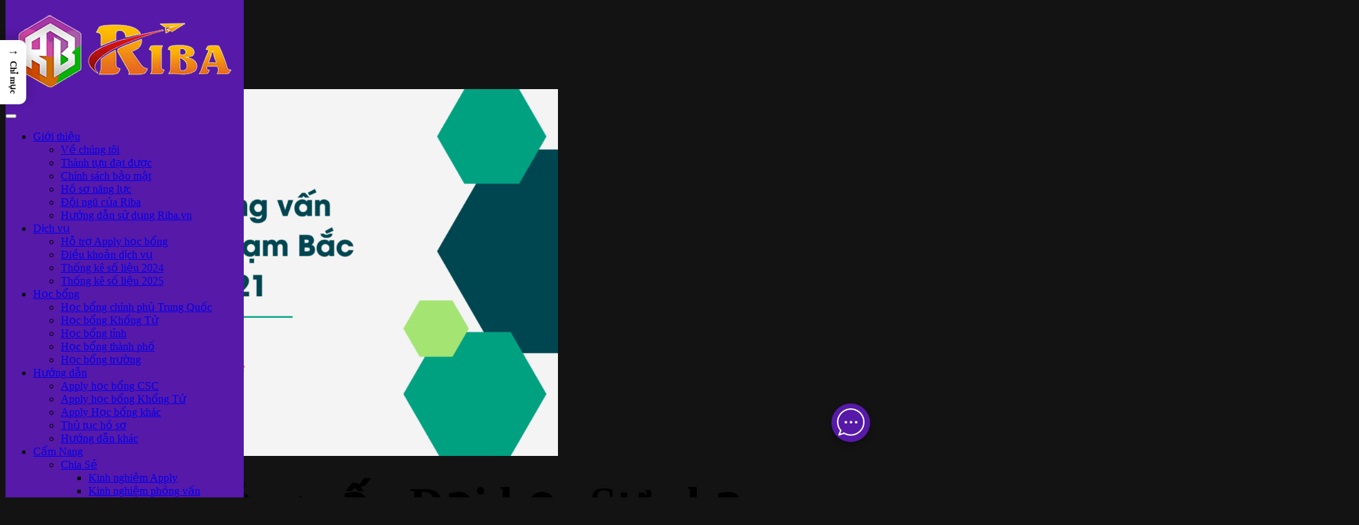

--- FILE ---
content_type: text/html; charset=UTF-8
request_url: https://riba.vn/review-phong-van-dai-hoc-su-pham-bac-kinh-2021-4/
body_size: 29096
content:
<!DOCTYPE HTML>
<html lang="vi" prefix="og: https://ogp.me/ns#">
<head>
    <!-- Meta Tags -->
    <meta http-equiv="Content-Type" content="text/html; charset=UTF-8" />

    <!-- Mobile Device Meta -->
    <meta name="viewport" content="width=device-width, initial-scale=1"> 

    <!-- Theme output -->
            <style>
            :root {
                        }

                    </style>
		
<!-- Tối ưu hóa công cụ tìm kiếm bởi Rank Math PRO - https://rankmath.com/ -->
<title>Review phỏng vấn Đại học Sư phạm Bắc Kinh 2021 - Riba.vn</title>
<meta name="description" content="Chào các bạn thân yêu của Riba, hôm nay chúng mình cùng nhau Review phỏng vấn Đại học Sư phạm Bắc Kinh trong mùa học bổng 2021 này từ một bạn Apply học bổng"/>
<meta name="robots" content="follow, index, max-snippet:-1, max-video-preview:-1, max-image-preview:large"/>
<link rel="canonical" href="https://riba.vn/review-phong-van-dai-hoc-su-pham-bac-kinh-2021-4/" />
<meta property="og:locale" content="vi_VN" />
<meta property="og:type" content="article" />
<meta property="og:title" content="Review phỏng vấn Đại học Sư phạm Bắc Kinh 2021 - Riba.vn" />
<meta property="og:description" content="Chào các bạn thân yêu của Riba, hôm nay chúng mình cùng nhau Review phỏng vấn Đại học Sư phạm Bắc Kinh trong mùa học bổng 2021 này từ một bạn Apply học bổng" />
<meta property="og:url" content="https://riba.vn/review-phong-van-dai-hoc-su-pham-bac-kinh-2021-4/" />
<meta property="og:site_name" content="Du học Trung Quốc Riba.vn" />
<meta property="article:publisher" content="https://facebook.com/riba.edu.vn/" />
<meta property="article:author" content="https://www.facebook.com/TranDuy.Riba/" />
<meta property="article:tag" content="chia sẻ kinh nghiệm" />
<meta property="article:section" content="Chia sẻ kinh nghiệm" />
<meta property="og:updated_time" content="2023-04-11T14:40:59+07:00" />
<meta property="og:image" content="https://riba.vn/wp-admin/admin-ajax.php?action=rank_math_overlay_thumb&id=255778&type=riba&hash=77a7acf2c5a370ab988c28fa0d785f0d" />
<meta property="og:image:secure_url" content="https://riba.vn/wp-admin/admin-ajax.php?action=rank_math_overlay_thumb&id=255778&type=riba&hash=77a7acf2c5a370ab988c28fa0d785f0d" />
<meta property="og:image:width" content="1280" />
<meta property="og:image:height" content="850" />
<meta property="og:image:alt" content="review-phong-van-dai-hoc-su-pham-bac-kinh-2021-1" />
<meta property="og:image:type" content="image/png" />
<meta property="article:published_time" content="2023-04-11T14:40:29+07:00" />
<meta property="article:modified_time" content="2023-04-11T14:40:59+07:00" />
<meta name="twitter:card" content="summary_large_image" />
<meta name="twitter:title" content="Review phỏng vấn Đại học Sư phạm Bắc Kinh 2021 - Riba.vn" />
<meta name="twitter:description" content="Chào các bạn thân yêu của Riba, hôm nay chúng mình cùng nhau Review phỏng vấn Đại học Sư phạm Bắc Kinh trong mùa học bổng 2021 này từ một bạn Apply học bổng" />
<meta name="twitter:image" content="https://riba.vn/wp-admin/admin-ajax.php?action=rank_math_overlay_thumb&id=255778&type=riba&hash=77a7acf2c5a370ab988c28fa0d785f0d" />
<meta name="twitter:label1" content="Được viết bởi" />
<meta name="twitter:data1" content="Duy Riba" />
<meta name="twitter:label2" content="Thời gian để đọc" />
<meta name="twitter:data2" content="4 phút" />
<script type="application/ld+json" class="rank-math-schema-pro">{"@context":"https://schema.org","@graph":[{"@type":"Place","@id":"https://riba.vn/#place","geo":{"@type":"GeoCoordinates","latitude":"21.03189689939783","longitude":" 105.79904736967796"},"hasMap":"https://www.google.com/maps/search/?api=1&amp;query=21.03189689939783, 105.79904736967796"},{"@type":["EducationalOrganization","Organization"],"@id":"https://riba.vn/#organization","name":"C\u00f4ng ty TNHH H\u1ee3p t\u00e1c qu\u1ed1c t\u1ebf Riba","url":"https://riba.vn","sameAs":["https://facebook.com/riba.edu.vn/"],"email":"admin@riba.edu.vn","logo":{"@type":"ImageObject","@id":"https://riba.vn/#logo","url":"https://riba.vn/wp-content/uploads/2023/06/Logo-Riba-500x500-1.png","contentUrl":"https://riba.vn/wp-content/uploads/2023/06/Logo-Riba-500x500-1.png","caption":"Du h\u1ecdc Trung Qu\u1ed1c Riba.vn","inLanguage":"vi","width":"500","height":"500"},"location":{"@id":"https://riba.vn/#place"}},{"@type":"WebSite","@id":"https://riba.vn/#website","url":"https://riba.vn","name":"Du h\u1ecdc Trung Qu\u1ed1c Riba.vn","alternateName":"Riba.vn","publisher":{"@id":"https://riba.vn/#organization"},"inLanguage":"vi"},{"@type":"ImageObject","@id":"https://riba.vn/wp-content/uploads/2021/04/Xanh-la-dam-Xanh-la-nhat-Trang-Doanh-nghiep-Hinh-hoc-Ban-trinh-bay-noi-bo-cua-cong-ty-Ban-thuyet-trinh-Kinh-doanh-1280-\u00d7-850-px-1.png","url":"https://riba.vn/wp-content/uploads/2021/04/Xanh-la-dam-Xanh-la-nhat-Trang-Doanh-nghiep-Hinh-hoc-Ban-trinh-bay-noi-bo-cua-cong-ty-Ban-thuyet-trinh-Kinh-doanh-1280-\u00d7-850-px-1.png","width":"1280","height":"850","caption":"review-phong-van-dai-hoc-su-pham-bac-kinh-2021-1","inLanguage":"vi"},{"@type":"BreadcrumbList","@id":"https://riba.vn/review-phong-van-dai-hoc-su-pham-bac-kinh-2021-4/#breadcrumb","itemListElement":[{"@type":"ListItem","position":"1","item":{"@id":"https://riba.vn","name":"Trang ch\u1ee7"}},{"@type":"ListItem","position":"2","item":{"@id":"https://riba.vn/category/chia-se-kinh-nghiem/","name":"Chia s\u1ebb kinh nghi\u1ec7m"}},{"@type":"ListItem","position":"3","item":{"@id":"https://riba.vn/review-phong-van-dai-hoc-su-pham-bac-kinh-2021-4/","name":"Review ph\u1ecfng v\u1ea5n \u0110\u1ea1i h\u1ecdc S\u01b0 ph\u1ea1m B\u1eafc Kinh 2021"}}]},{"@type":"WebPage","@id":"https://riba.vn/review-phong-van-dai-hoc-su-pham-bac-kinh-2021-4/#webpage","url":"https://riba.vn/review-phong-van-dai-hoc-su-pham-bac-kinh-2021-4/","name":"Review ph\u1ecfng v\u1ea5n \u0110\u1ea1i h\u1ecdc S\u01b0 ph\u1ea1m B\u1eafc Kinh 2021 - Riba.vn","datePublished":"2023-04-11T14:40:29+07:00","dateModified":"2023-04-11T14:40:59+07:00","isPartOf":{"@id":"https://riba.vn/#website"},"primaryImageOfPage":{"@id":"https://riba.vn/wp-content/uploads/2021/04/Xanh-la-dam-Xanh-la-nhat-Trang-Doanh-nghiep-Hinh-hoc-Ban-trinh-bay-noi-bo-cua-cong-ty-Ban-thuyet-trinh-Kinh-doanh-1280-\u00d7-850-px-1.png"},"inLanguage":"vi","breadcrumb":{"@id":"https://riba.vn/review-phong-van-dai-hoc-su-pham-bac-kinh-2021-4/#breadcrumb"}},{"@type":"Person","@id":"https://riba.vn/tac-gia/tranduyriba/","name":"Duy Riba","description":"Tr\u1ea7n Ng\u1ecdc Duy (Duy Riba) l\u00e0 m\u1ed9t trong nh\u1eefng ng\u01b0\u1eddi ti\u00ean phong \u0111\u1ed3ng th\u1eddi c\u0169ng l\u00e0 admin tr\u1ef1c ti\u1ebfp x\u00e2y d\u1ef1ng v\u00e0 ph\u00e1t tri\u1ec3n c\u1ed9ng \u0111\u1ed3ng H\u1ed9i T\u1ef1 Apply h\u1ecdc b\u1ed5ng Trung Qu\u1ed1c","url":"https://riba.vn/tac-gia/tranduyriba/","image":{"@type":"ImageObject","@id":"https://secure.gravatar.com/avatar/04633174976ea28155dbfd68ac8c7947bb58f255581f3751727c366fcbb6f9e3?s=96&amp;d=mm&amp;r=g","url":"https://secure.gravatar.com/avatar/04633174976ea28155dbfd68ac8c7947bb58f255581f3751727c366fcbb6f9e3?s=96&amp;d=mm&amp;r=g","caption":"Duy Riba","inLanguage":"vi"},"sameAs":["https://riba.vn"],"worksFor":{"@id":"https://riba.vn/#organization"}},{"@type":"NewsArticle","headline":"Review ph\u1ecfng v\u1ea5n \u0110\u1ea1i h\u1ecdc S\u01b0 ph\u1ea1m B\u1eafc Kinh 2021 - Riba.vn","keywords":"Review ph\u1ecfng v\u1ea5n \u0110\u1ea1i h\u1ecdc S\u01b0 ph\u1ea1m B\u1eafc Kinh,\u0110\u1ea1i h\u1ecdc S\u01b0 ph\u1ea1m B\u1eafc Kinh","datePublished":"2023-04-11T14:40:29+07:00","dateModified":"2023-04-11T14:40:59+07:00","articleSection":"Chia s\u1ebb kinh nghi\u1ec7m","author":{"@id":"https://riba.vn/tac-gia/tranduyriba/","name":"Duy Riba"},"publisher":{"@id":"https://riba.vn/#organization"},"description":"Ch\u00e0o c\u00e1c b\u1ea1n th\u00e2n y\u00eau c\u1ee7a Riba, h\u00f4m nay ch\u00fang m\u00ecnh c\u00f9ng nhau Review ph\u1ecfng v\u1ea5n \u0110\u1ea1i h\u1ecdc S\u01b0 ph\u1ea1m B\u1eafc Kinh trong m\u00f9a h\u1ecdc b\u1ed5ng 2021 n\u00e0y t\u1eeb m\u1ed9t b\u1ea1n Apply h\u1ecdc b\u1ed5ng","copyrightYear":"2023","copyrightHolder":{"@id":"https://riba.vn/#organization"},"name":"Review ph\u1ecfng v\u1ea5n \u0110\u1ea1i h\u1ecdc S\u01b0 ph\u1ea1m B\u1eafc Kinh 2021 - Riba.vn","@id":"https://riba.vn/review-phong-van-dai-hoc-su-pham-bac-kinh-2021-4/#richSnippet","isPartOf":{"@id":"https://riba.vn/review-phong-van-dai-hoc-su-pham-bac-kinh-2021-4/#webpage"},"image":{"@id":"https://riba.vn/wp-content/uploads/2021/04/Xanh-la-dam-Xanh-la-nhat-Trang-Doanh-nghiep-Hinh-hoc-Ban-trinh-bay-noi-bo-cua-cong-ty-Ban-thuyet-trinh-Kinh-doanh-1280-\u00d7-850-px-1.png"},"inLanguage":"vi","mainEntityOfPage":{"@id":"https://riba.vn/review-phong-van-dai-hoc-su-pham-bac-kinh-2021-4/#webpage"}}]}</script>
<!-- /Plugin SEO WordPress Rank Math -->

<link rel='dns-prefetch' href='//www.googletagmanager.com' />
<link rel='dns-prefetch' href='//fonts.googleapis.com' />
<link rel="alternate" type="application/rss+xml" title="Dòng thông tin Riba.vn &raquo;" href="https://riba.vn/feed/" />
<link rel="alternate" type="application/rss+xml" title="Riba.vn &raquo; Dòng bình luận" href="https://riba.vn/comments/feed/" />
<link rel="alternate" type="application/rss+xml" title="Riba.vn &raquo; Review phỏng vấn Đại học Sư phạm Bắc Kinh 2021 Dòng bình luận" href="https://riba.vn/review-phong-van-dai-hoc-su-pham-bac-kinh-2021-4/feed/" />
<link rel="alternate" title="oNhúng (JSON)" type="application/json+oembed" href="https://riba.vn/wp-json/oembed/1.0/embed?url=https%3A%2F%2Friba.vn%2Freview-phong-van-dai-hoc-su-pham-bac-kinh-2021-4%2F" />
<link rel="alternate" title="oNhúng (XML)" type="text/xml+oembed" href="https://riba.vn/wp-json/oembed/1.0/embed?url=https%3A%2F%2Friba.vn%2Freview-phong-van-dai-hoc-su-pham-bac-kinh-2021-4%2F&#038;format=xml" />
<style id='wp-img-auto-sizes-contain-inline-css' type='text/css'>
img:is([sizes=auto i],[sizes^="auto," i]){contain-intrinsic-size:3000px 1500px}
/*# sourceURL=wp-img-auto-sizes-contain-inline-css */
</style>
<style id='wp-emoji-styles-inline-css' type='text/css'>

	img.wp-smiley, img.emoji {
		display: inline !important;
		border: none !important;
		box-shadow: none !important;
		height: 1em !important;
		width: 1em !important;
		margin: 0 0.07em !important;
		vertical-align: -0.1em !important;
		background: none !important;
		padding: 0 !important;
	}
/*# sourceURL=wp-emoji-styles-inline-css */
</style>
<link rel='stylesheet' id='wp-block-library-css' href='https://riba.vn/wp-includes/css/dist/block-library/style.min.css?ver=6.9' type='text/css' media='all' />
<style id='wp-block-search-inline-css' type='text/css'>
.wp-block-search__button{margin-left:10px;word-break:normal}.wp-block-search__button.has-icon{line-height:0}.wp-block-search__button svg{height:1.25em;min-height:24px;min-width:24px;width:1.25em;fill:currentColor;vertical-align:text-bottom}:where(.wp-block-search__button){border:1px solid #ccc;padding:6px 10px}.wp-block-search__inside-wrapper{display:flex;flex:auto;flex-wrap:nowrap;max-width:100%}.wp-block-search__label{width:100%}.wp-block-search.wp-block-search__button-only .wp-block-search__button{box-sizing:border-box;display:flex;flex-shrink:0;justify-content:center;margin-left:0;max-width:100%}.wp-block-search.wp-block-search__button-only .wp-block-search__inside-wrapper{min-width:0!important;transition-property:width}.wp-block-search.wp-block-search__button-only .wp-block-search__input{flex-basis:100%;transition-duration:.3s}.wp-block-search.wp-block-search__button-only.wp-block-search__searchfield-hidden,.wp-block-search.wp-block-search__button-only.wp-block-search__searchfield-hidden .wp-block-search__inside-wrapper{overflow:hidden}.wp-block-search.wp-block-search__button-only.wp-block-search__searchfield-hidden .wp-block-search__input{border-left-width:0!important;border-right-width:0!important;flex-basis:0;flex-grow:0;margin:0;min-width:0!important;padding-left:0!important;padding-right:0!important;width:0!important}:where(.wp-block-search__input){appearance:none;border:1px solid #949494;flex-grow:1;font-family:inherit;font-size:inherit;font-style:inherit;font-weight:inherit;letter-spacing:inherit;line-height:inherit;margin-left:0;margin-right:0;min-width:3rem;padding:8px;text-decoration:unset!important;text-transform:inherit}:where(.wp-block-search__button-inside .wp-block-search__inside-wrapper){background-color:#fff;border:1px solid #949494;box-sizing:border-box;padding:4px}:where(.wp-block-search__button-inside .wp-block-search__inside-wrapper) .wp-block-search__input{border:none;border-radius:0;padding:0 4px}:where(.wp-block-search__button-inside .wp-block-search__inside-wrapper) .wp-block-search__input:focus{outline:none}:where(.wp-block-search__button-inside .wp-block-search__inside-wrapper) :where(.wp-block-search__button){padding:4px 8px}.wp-block-search.aligncenter .wp-block-search__inside-wrapper{margin:auto}.wp-block[data-align=right] .wp-block-search.wp-block-search__button-only .wp-block-search__inside-wrapper{float:right}
/*# sourceURL=https://riba.vn/wp-includes/blocks/search/style.min.css */
</style>
<style id='global-styles-inline-css' type='text/css'>
:root{--wp--preset--aspect-ratio--square: 1;--wp--preset--aspect-ratio--4-3: 4/3;--wp--preset--aspect-ratio--3-4: 3/4;--wp--preset--aspect-ratio--3-2: 3/2;--wp--preset--aspect-ratio--2-3: 2/3;--wp--preset--aspect-ratio--16-9: 16/9;--wp--preset--aspect-ratio--9-16: 9/16;--wp--preset--color--black: #000000;--wp--preset--color--cyan-bluish-gray: #abb8c3;--wp--preset--color--white: #ffffff;--wp--preset--color--pale-pink: #f78da7;--wp--preset--color--vivid-red: #cf2e2e;--wp--preset--color--luminous-vivid-orange: #ff6900;--wp--preset--color--luminous-vivid-amber: #fcb900;--wp--preset--color--light-green-cyan: #7bdcb5;--wp--preset--color--vivid-green-cyan: #00d084;--wp--preset--color--pale-cyan-blue: #8ed1fc;--wp--preset--color--vivid-cyan-blue: #0693e3;--wp--preset--color--vivid-purple: #9b51e0;--wp--preset--gradient--vivid-cyan-blue-to-vivid-purple: linear-gradient(135deg,rgb(6,147,227) 0%,rgb(155,81,224) 100%);--wp--preset--gradient--light-green-cyan-to-vivid-green-cyan: linear-gradient(135deg,rgb(122,220,180) 0%,rgb(0,208,130) 100%);--wp--preset--gradient--luminous-vivid-amber-to-luminous-vivid-orange: linear-gradient(135deg,rgb(252,185,0) 0%,rgb(255,105,0) 100%);--wp--preset--gradient--luminous-vivid-orange-to-vivid-red: linear-gradient(135deg,rgb(255,105,0) 0%,rgb(207,46,46) 100%);--wp--preset--gradient--very-light-gray-to-cyan-bluish-gray: linear-gradient(135deg,rgb(238,238,238) 0%,rgb(169,184,195) 100%);--wp--preset--gradient--cool-to-warm-spectrum: linear-gradient(135deg,rgb(74,234,220) 0%,rgb(151,120,209) 20%,rgb(207,42,186) 40%,rgb(238,44,130) 60%,rgb(251,105,98) 80%,rgb(254,248,76) 100%);--wp--preset--gradient--blush-light-purple: linear-gradient(135deg,rgb(255,206,236) 0%,rgb(152,150,240) 100%);--wp--preset--gradient--blush-bordeaux: linear-gradient(135deg,rgb(254,205,165) 0%,rgb(254,45,45) 50%,rgb(107,0,62) 100%);--wp--preset--gradient--luminous-dusk: linear-gradient(135deg,rgb(255,203,112) 0%,rgb(199,81,192) 50%,rgb(65,88,208) 100%);--wp--preset--gradient--pale-ocean: linear-gradient(135deg,rgb(255,245,203) 0%,rgb(182,227,212) 50%,rgb(51,167,181) 100%);--wp--preset--gradient--electric-grass: linear-gradient(135deg,rgb(202,248,128) 0%,rgb(113,206,126) 100%);--wp--preset--gradient--midnight: linear-gradient(135deg,rgb(2,3,129) 0%,rgb(40,116,252) 100%);--wp--preset--font-size--small: 13px;--wp--preset--font-size--medium: 20px;--wp--preset--font-size--large: 36px;--wp--preset--font-size--x-large: 42px;--wp--preset--spacing--20: 0.44rem;--wp--preset--spacing--30: 0.67rem;--wp--preset--spacing--40: 1rem;--wp--preset--spacing--50: 1.5rem;--wp--preset--spacing--60: 2.25rem;--wp--preset--spacing--70: 3.38rem;--wp--preset--spacing--80: 5.06rem;--wp--preset--shadow--natural: 6px 6px 9px rgba(0, 0, 0, 0.2);--wp--preset--shadow--deep: 12px 12px 50px rgba(0, 0, 0, 0.4);--wp--preset--shadow--sharp: 6px 6px 0px rgba(0, 0, 0, 0.2);--wp--preset--shadow--outlined: 6px 6px 0px -3px rgb(255, 255, 255), 6px 6px rgb(0, 0, 0);--wp--preset--shadow--crisp: 6px 6px 0px rgb(0, 0, 0);}:where(.is-layout-flex){gap: 0.5em;}:where(.is-layout-grid){gap: 0.5em;}body .is-layout-flex{display: flex;}.is-layout-flex{flex-wrap: wrap;align-items: center;}.is-layout-flex > :is(*, div){margin: 0;}body .is-layout-grid{display: grid;}.is-layout-grid > :is(*, div){margin: 0;}:where(.wp-block-columns.is-layout-flex){gap: 2em;}:where(.wp-block-columns.is-layout-grid){gap: 2em;}:where(.wp-block-post-template.is-layout-flex){gap: 1.25em;}:where(.wp-block-post-template.is-layout-grid){gap: 1.25em;}.has-black-color{color: var(--wp--preset--color--black) !important;}.has-cyan-bluish-gray-color{color: var(--wp--preset--color--cyan-bluish-gray) !important;}.has-white-color{color: var(--wp--preset--color--white) !important;}.has-pale-pink-color{color: var(--wp--preset--color--pale-pink) !important;}.has-vivid-red-color{color: var(--wp--preset--color--vivid-red) !important;}.has-luminous-vivid-orange-color{color: var(--wp--preset--color--luminous-vivid-orange) !important;}.has-luminous-vivid-amber-color{color: var(--wp--preset--color--luminous-vivid-amber) !important;}.has-light-green-cyan-color{color: var(--wp--preset--color--light-green-cyan) !important;}.has-vivid-green-cyan-color{color: var(--wp--preset--color--vivid-green-cyan) !important;}.has-pale-cyan-blue-color{color: var(--wp--preset--color--pale-cyan-blue) !important;}.has-vivid-cyan-blue-color{color: var(--wp--preset--color--vivid-cyan-blue) !important;}.has-vivid-purple-color{color: var(--wp--preset--color--vivid-purple) !important;}.has-black-background-color{background-color: var(--wp--preset--color--black) !important;}.has-cyan-bluish-gray-background-color{background-color: var(--wp--preset--color--cyan-bluish-gray) !important;}.has-white-background-color{background-color: var(--wp--preset--color--white) !important;}.has-pale-pink-background-color{background-color: var(--wp--preset--color--pale-pink) !important;}.has-vivid-red-background-color{background-color: var(--wp--preset--color--vivid-red) !important;}.has-luminous-vivid-orange-background-color{background-color: var(--wp--preset--color--luminous-vivid-orange) !important;}.has-luminous-vivid-amber-background-color{background-color: var(--wp--preset--color--luminous-vivid-amber) !important;}.has-light-green-cyan-background-color{background-color: var(--wp--preset--color--light-green-cyan) !important;}.has-vivid-green-cyan-background-color{background-color: var(--wp--preset--color--vivid-green-cyan) !important;}.has-pale-cyan-blue-background-color{background-color: var(--wp--preset--color--pale-cyan-blue) !important;}.has-vivid-cyan-blue-background-color{background-color: var(--wp--preset--color--vivid-cyan-blue) !important;}.has-vivid-purple-background-color{background-color: var(--wp--preset--color--vivid-purple) !important;}.has-black-border-color{border-color: var(--wp--preset--color--black) !important;}.has-cyan-bluish-gray-border-color{border-color: var(--wp--preset--color--cyan-bluish-gray) !important;}.has-white-border-color{border-color: var(--wp--preset--color--white) !important;}.has-pale-pink-border-color{border-color: var(--wp--preset--color--pale-pink) !important;}.has-vivid-red-border-color{border-color: var(--wp--preset--color--vivid-red) !important;}.has-luminous-vivid-orange-border-color{border-color: var(--wp--preset--color--luminous-vivid-orange) !important;}.has-luminous-vivid-amber-border-color{border-color: var(--wp--preset--color--luminous-vivid-amber) !important;}.has-light-green-cyan-border-color{border-color: var(--wp--preset--color--light-green-cyan) !important;}.has-vivid-green-cyan-border-color{border-color: var(--wp--preset--color--vivid-green-cyan) !important;}.has-pale-cyan-blue-border-color{border-color: var(--wp--preset--color--pale-cyan-blue) !important;}.has-vivid-cyan-blue-border-color{border-color: var(--wp--preset--color--vivid-cyan-blue) !important;}.has-vivid-purple-border-color{border-color: var(--wp--preset--color--vivid-purple) !important;}.has-vivid-cyan-blue-to-vivid-purple-gradient-background{background: var(--wp--preset--gradient--vivid-cyan-blue-to-vivid-purple) !important;}.has-light-green-cyan-to-vivid-green-cyan-gradient-background{background: var(--wp--preset--gradient--light-green-cyan-to-vivid-green-cyan) !important;}.has-luminous-vivid-amber-to-luminous-vivid-orange-gradient-background{background: var(--wp--preset--gradient--luminous-vivid-amber-to-luminous-vivid-orange) !important;}.has-luminous-vivid-orange-to-vivid-red-gradient-background{background: var(--wp--preset--gradient--luminous-vivid-orange-to-vivid-red) !important;}.has-very-light-gray-to-cyan-bluish-gray-gradient-background{background: var(--wp--preset--gradient--very-light-gray-to-cyan-bluish-gray) !important;}.has-cool-to-warm-spectrum-gradient-background{background: var(--wp--preset--gradient--cool-to-warm-spectrum) !important;}.has-blush-light-purple-gradient-background{background: var(--wp--preset--gradient--blush-light-purple) !important;}.has-blush-bordeaux-gradient-background{background: var(--wp--preset--gradient--blush-bordeaux) !important;}.has-luminous-dusk-gradient-background{background: var(--wp--preset--gradient--luminous-dusk) !important;}.has-pale-ocean-gradient-background{background: var(--wp--preset--gradient--pale-ocean) !important;}.has-electric-grass-gradient-background{background: var(--wp--preset--gradient--electric-grass) !important;}.has-midnight-gradient-background{background: var(--wp--preset--gradient--midnight) !important;}.has-small-font-size{font-size: var(--wp--preset--font-size--small) !important;}.has-medium-font-size{font-size: var(--wp--preset--font-size--medium) !important;}.has-large-font-size{font-size: var(--wp--preset--font-size--large) !important;}.has-x-large-font-size{font-size: var(--wp--preset--font-size--x-large) !important;}
/*# sourceURL=global-styles-inline-css */
</style>

<style id='classic-theme-styles-inline-css' type='text/css'>
/*! This file is auto-generated */
.wp-block-button__link{color:#fff;background-color:#32373c;border-radius:9999px;box-shadow:none;text-decoration:none;padding:calc(.667em + 2px) calc(1.333em + 2px);font-size:1.125em}.wp-block-file__button{background:#32373c;color:#fff;text-decoration:none}
/*# sourceURL=/wp-includes/css/classic-themes.min.css */
</style>
<link rel='stylesheet' id='contact-form-7-css' href='https://riba.vn/wp-content/plugins/contact-form-7/includes/css/styles.css?ver=6.1.2' type='text/css' media='all' />
<link rel='stylesheet' id='rt-fontawsome-css' href='https://riba.vn/wp-content/plugins/the-post-grid/assets/vendor/font-awesome/css/font-awesome.min.css?ver=7.8.5' type='text/css' media='all' />
<link rel='stylesheet' id='rt-tpg-css' href='https://riba.vn/wp-content/plugins/the-post-grid-pro/assets/css/thepostgrid.min.css?ver=7.8.3' type='text/css' media='all' />
<link rel='stylesheet' id='ez-toc-css' href='https://riba.vn/wp-content/plugins/easy-table-of-contents/assets/css/screen.min.css?ver=2.0.76' type='text/css' media='all' />
<style id='ez-toc-inline-css' type='text/css'>
div#ez-toc-container .ez-toc-title {font-size: 120%;}div#ez-toc-container .ez-toc-title {font-weight: 500;}div#ez-toc-container ul li , div#ez-toc-container ul li a {font-size: 95%;}div#ez-toc-container ul li , div#ez-toc-container ul li a {font-weight: 500;}div#ez-toc-container nav ul ul li {font-size: 90%;}
/*# sourceURL=ez-toc-inline-css */
</style>
<link rel='stylesheet' id='ez-toc-sticky-css' href='https://riba.vn/wp-content/plugins/easy-table-of-contents/assets/css/ez-toc-sticky.min.css?ver=2.0.76' type='text/css' media='all' />
<style id='ez-toc-sticky-inline-css' type='text/css'>
.ez-toc-sticky-fixed{position: fixed;top: 0;left: 0;z-index: 999999;width: auto;max-width: 100%;} .ez-toc-sticky-fixed .ez-toc-sidebar {position: relative;top: auto;width: auto;;box-shadow: 1px 1px 10px 3px rgb(0 0 0 / 20%);box-sizing: border-box;padding: 20px 30px;background: #fff;margin-left: 0 !important; height: 100vh; overflow-y: auto;overflow-x: hidden;} .ez-toc-sticky-fixed .ez-toc-sidebar #ez-toc-sticky-container { padding: 0px;border: none;margin-bottom: 0;margin-top: 65px;} #ez-toc-sticky-container a { color: #000;} .ez-toc-sticky-fixed .ez-toc-sidebar .ez-toc-sticky-title-container {border-bottom-color: #EEEEEE;background-color: #fff;padding:15px;border-bottom: 1px solid #e5e5e5;width: 100%;position: absolute;height: auto;top: 0;left: 0;z-index: 99999999;} .ez-toc-sticky-fixed .ez-toc-sidebar .ez-toc-sticky-title-container .ez-toc-sticky-title {font-weight: 600;font-size: 18px;color: #111;} .ez-toc-sticky-fixed .ez-toc-close-icon {-webkit-appearance: none;padding: 0;cursor: pointer;background: 0 0;border: 0;float: right;font-size: 30px;font-weight: 600;line-height: 1;position: relative;color: #111;top: -2px;text-decoration: none;} .ez-toc-open-icon {position: fixed;left: 0px;top:8%;text-decoration: none;font-weight: bold;padding: 5px 10px 15px 10px;box-shadow: 1px -5px 10px 5px rgb(0 0 0 / 10%);background-color: #fff;color:#111;display: inline-grid;line-height: 1.4;border-radius: 0px 10px 10px 0px;z-index: 999999;} .ez-toc-sticky-fixed.hide {-webkit-transition: opacity 0.3s linear, left 0.3s cubic-bezier(0.4, 0, 1, 1);-ms-transition: opacity 0.3s linear, left 0.3s cubic-bezier(0.4, 0, 1, 1);-o-transition: opacity 0.3s linear, left 0.3s cubic-bezier(0.4, 0, 1, 1);transition: opacity 0.3s linear, left 0.3s cubic-bezier(0.4, 0, 1, 1);left: -100%;} .ez-toc-sticky-fixed.show {-webkit-transition: left 0.3s linear, left 0.3s easy-out;-moz-transition: left 0.3s linear;-o-transition: left 0.3s linear;transition: left 0.3s linear;left: 0;} .ez-toc-open-icon span.arrow { font-size: 18px; } .ez-toc-open-icon span.text {font-size: 13px;writing-mode: vertical-rl;text-orientation: mixed;} @media screen  and (max-device-width: 640px) {.ez-toc-sticky-fixed .ez-toc-sidebar {min-width: auto;} .ez-toc-sticky-fixed .ez-toc-sidebar.show { padding-top: 35px; } .ez-toc-sticky-fixed .ez-toc-sidebar #ez-toc-sticky-container { min-width: 100%; } }
/*# sourceURL=ez-toc-sticky-inline-css */
</style>
<link rel='stylesheet' id='wittermag-wp-style-css' href='https://riba.vn/wp-content/themes/wittermag-wp/style.css?ver=1.5' type='text/css' media='all' />
<link rel='stylesheet' id='wittermag-wp-default-css' href='https://riba.vn/wp-content/themes/wittermag-wp/css/colors/default.css?ver=1.5' type='text/css' media='all' />
<link rel='stylesheet' id='wittermag-wp-responsive-css' href='https://riba.vn/wp-content/themes/wittermag-wp/css/responsive.css?ver=1.5' type='text/css' media='all' />
<link rel='stylesheet' id='owl-carousel-css' href='https://riba.vn/wp-content/themes/wittermag-wp/inc/owl-carousel/owl.carousel.css?ver=2.0.0' type='text/css' media='all' />
<link rel='stylesheet' id='fontawesome-css' href='https://riba.vn/wp-content/themes/wittermag-wp/css/fontawesome-free-5.14.0-web/css/all.min.css?ver=5.14.0' type='text/css' media='all' />
<link rel='stylesheet' id='wittermag-wp-fonts-css' href='//fonts.googleapis.com/css?family=Roboto%3A400%2C500%2C700%7COswald%3A400%2C700&#038;ver=1.0.0' type='text/css' media='all' />
<link rel='stylesheet' id='tablepress-default-css' href='https://riba.vn/wp-content/plugins/tablepress/css/build/default.css?ver=3.2.3' type='text/css' media='all' />
<link rel='stylesheet' id='elementor-icons-css' href='https://riba.vn/wp-content/plugins/elementor/assets/lib/eicons/css/elementor-icons.min.css?ver=5.44.0' type='text/css' media='all' />
<link rel='stylesheet' id='elementor-frontend-css' href='https://riba.vn/wp-content/plugins/elementor/assets/css/frontend.min.css?ver=3.32.4' type='text/css' media='all' />
<link rel='stylesheet' id='elementor-post-7-css' href='https://riba.vn/wp-content/uploads/elementor/css/post-7.css?ver=1769585999' type='text/css' media='all' />
<link rel='stylesheet' id='widget-image-css' href='https://riba.vn/wp-content/plugins/elementor/assets/css/widget-image.min.css?ver=3.32.4' type='text/css' media='all' />
<link rel='stylesheet' id='widget-heading-css' href='https://riba.vn/wp-content/plugins/elementor/assets/css/widget-heading.min.css?ver=3.32.4' type='text/css' media='all' />
<link rel='stylesheet' id='widget-divider-css' href='https://riba.vn/wp-content/plugins/elementor/assets/css/widget-divider.min.css?ver=3.32.4' type='text/css' media='all' />
<link rel='stylesheet' id='elementor-post-205991-css' href='https://riba.vn/wp-content/uploads/elementor/css/post-205991.css?ver=1769717547' type='text/css' media='all' />
<link rel='stylesheet' id='elementor-gf-local-roboto-css' href='https://riba.vn/wp-content/uploads/elementor/google-fonts/css/roboto.css?ver=1749031105' type='text/css' media='all' />
<link rel='stylesheet' id='elementor-gf-local-robotoslab-css' href='https://riba.vn/wp-content/uploads/elementor/google-fonts/css/robotoslab.css?ver=1749031106' type='text/css' media='all' />
<script type="text/javascript" src="https://riba.vn/wp-includes/js/jquery/jquery.min.js?ver=3.7.1" id="jquery-core-js"></script>
<script type="text/javascript" src="https://riba.vn/wp-includes/js/jquery/jquery-migrate.min.js?ver=3.4.1" id="jquery-migrate-js"></script>

<!-- Đoạn mã Google tag (gtag.js) được thêm bởi Site Kit -->
<!-- Đoạn mã Google Analytics được thêm bởi Site Kit -->
<script type="text/javascript" src="https://www.googletagmanager.com/gtag/js?id=GT-TQRVVDJ" id="google_gtagjs-js" async></script>
<script type="text/javascript" id="google_gtagjs-js-after">
/* <![CDATA[ */
window.dataLayer = window.dataLayer || [];function gtag(){dataLayer.push(arguments);}
gtag("set","linker",{"domains":["riba.vn"]});
gtag("js", new Date());
gtag("set", "developer_id.dZTNiMT", true);
gtag("config", "GT-TQRVVDJ");
//# sourceURL=google_gtagjs-js-after
/* ]]> */
</script>
<link rel="https://api.w.org/" href="https://riba.vn/wp-json/" /><link rel="alternate" title="JSON" type="application/json" href="https://riba.vn/wp-json/wp/v2/posts/205991" /><link rel="EditURI" type="application/rsd+xml" title="RSD" href="https://riba.vn/xmlrpc.php?rsd" />
<meta name="generator" content="WordPress 6.9" />
<link rel='shortlink' href='https://riba.vn/?p=205991' />
<meta name="generator" content="Site Kit by Google 1.163.0" /><!-- Xác thực anylytics -->
<meta name="google-site-verification" content="FRM6XR5CWshNHOoDLjo-ERuevlf3QjBgsNk0TicATII" />
<!-- Google Tag Manager -->
<script>(function(w,d,s,l,i){w[l]=w[l]||[];w[l].push({'gtm.start':
new Date().getTime(),event:'gtm.js'});var f=d.getElementsByTagName(s)[0],
j=d.createElement(s),dl=l!='dataLayer'?'&l='+l:'';j.async=true;j.src=
'https://www.googletagmanager.com/gtm.js?id='+i+dl;f.parentNode.insertBefore(j,f);
})(window,document,'script','dataLayer','GTM-5QC5P2M');</script>
<!-- End Google Tag Manager -->
<!--Start of Fchat.vn--><script type="text/javascript" src="https://cdn.fchat.vn/assets/embed/webchat.js?id=6704e9700aeb6d607f483c72" async="async"></script><!--End of Fchat.vn-->        <style>
            :root {
                --tpg-primary-color: #0d6efd;
                --tpg-secondary-color: #0654c4;
                --tpg-primary-light: #c4d0ff
            }

                        body .rt-tpg-container .rt-loading,
            body #bottom-script-loader .rt-ball-clip-rotate {
                color: #0367bf !important;
            }

                    </style>
		<meta name="generator" content="Elementor 3.32.4; features: additional_custom_breakpoints; settings: css_print_method-external, google_font-enabled, font_display-swap">
			<style>
				.e-con.e-parent:nth-of-type(n+4):not(.e-lazyloaded):not(.e-no-lazyload),
				.e-con.e-parent:nth-of-type(n+4):not(.e-lazyloaded):not(.e-no-lazyload) * {
					background-image: none !important;
				}
				@media screen and (max-height: 1024px) {
					.e-con.e-parent:nth-of-type(n+3):not(.e-lazyloaded):not(.e-no-lazyload),
					.e-con.e-parent:nth-of-type(n+3):not(.e-lazyloaded):not(.e-no-lazyload) * {
						background-image: none !important;
					}
				}
				@media screen and (max-height: 640px) {
					.e-con.e-parent:nth-of-type(n+2):not(.e-lazyloaded):not(.e-no-lazyload),
					.e-con.e-parent:nth-of-type(n+2):not(.e-lazyloaded):not(.e-no-lazyload) * {
						background-image: none !important;
					}
				}
			</style>
			<!-- Google tag (gtag.js) -->
<script async src="https://www.googletagmanager.com/gtag/js?id=AW-11225352572">
</script>
<script>
  window.dataLayer = window.dataLayer || [];
  function gtag(){dataLayer.push(arguments);}
  gtag('js', new Date());

  gtag('config', 'AW-11225352572');
</script><!-- Hotjar Tracking Code for --> <script>(function(h,o,t,j,a,r){ h.hj=h.hj||function(){(h.hj.q=h.hj.q||[]).push(arguments)};h._hjSettings={hjid:3276329,hjsv:6};a=o.getElementsByTagName('head')[0];r=o.createElement('script');r.async=1; r.src=t+h._hjSettings.hjid+j+h._hjSettings.hjsv;a.appendChild(r);})(window,document,'https://static.hotjar.com/c/hotjar-','.js?sv=');</script><!-- Google tag (gtag.js) -->
<script async src="https://www.googletagmanager.com/gtag/js?id=UA-250980414-3"></script>
<script>
  window.dataLayer = window.dataLayer || [];
  function gtag(){dataLayer.push(arguments);}
  gtag('js', new Date());

  gtag('config', 'UA-250980414-3');
</script><link rel="icon" href="https://riba.vn/wp-content/uploads/2023/06/cropped-Logo-Riba-512x512-1-32x32.png" sizes="32x32" />
<link rel="icon" href="https://riba.vn/wp-content/uploads/2023/06/cropped-Logo-Riba-512x512-1-192x192.png" sizes="192x192" />
<link rel="apple-touch-icon" href="https://riba.vn/wp-content/uploads/2023/06/cropped-Logo-Riba-512x512-1-180x180.png" />
<meta name="msapplication-TileImage" content="https://riba.vn/wp-content/uploads/2023/06/cropped-Logo-Riba-512x512-1-270x270.png" />
<!-- Custom Styling --><style type="text/css">.article-category a, .home-meta i, a.view-more-button, .loader-ellips__dot, .defaultpag a, .single-category a, #single-share a.commbutton, div.p-first-letter > p:first-child:first-letter, .entry-btn, .my-paginated-posts span, .wp-block-button__link, .wp-block-file .wp-block-file__button, .wp-block-search .wp-block-search__button, #mcTagMap #mcTagMapNav, a.button404, #back-top span:hover { background-color: #5200ff !important; }a.anbtn-black i, ul.featured-posts li div.itaka-date i, ul.modern-grid li div.time-ago i, .entry-top .post-data div.time-article i, .author-meta strong i, div.author-info i.fa-link, ul.wp-block-archives-list li, ul.article_list .an-widget-title span i, ul.article_list li div.time-ago i, .widget_nav_menu li, .widget_archive li:before, .widget_categories li:before, .widget_pages li, .widget_meta li, .widget_recent_comments li, .comments h3.comment-reply-title a#cancel-comment-reply-link { color: #5200ff !important; }div.home-widget-color2 h4.top-widget-title, .wp-block-search .wp-block-search__button { border-color: #5200ff  !important; }.wp-block-button__link, .wp-block-file .wp-block-file__button, .wp-block-search .wp-block-search__button { background-color: #5200ff !important; }ul.wp-block-archives-list li { color: #5200ff !important;}.wp-block-search .wp-block-search__button { border-color: #5200ff !important;}html body  { background-color: #131313 !important; }header, div.modal-content .close { background-color: #5719a8 !important; }.social-section { background-color: #d38600 !important; }.social-section { border-color: #ce5504 !important; }footer { background-color: #5719a8 !important; }.entry p a { color: #000000 !important; }.entry p a:hover { color: #dd3333 !important; }.div-author, .home-author-text { display: none;}div.an-widget-title .home-post-date, div.masonry2cols-content .home-post-date { margin-left: 0px !important;}body.single div.home-author-text, body.single div.home-author-text { display: block;}</style>		<style type="text/css" id="wp-custom-css">
			.responsive-area {
    padding: 8px 8px;
}
figcaption {
  display: block;
	text-align: center;
}
h1.page-title {
    color: #000;
    display: none;
}
.entry h4 {
    font-size: 22px;
}
.entry h5,h6 {
    font-size: 20px;
}
.entry li {
  padding: 3px 0 7px 5px;
  font-size: 18px !important;
	line-height: 32px !important
}

div.article-meta-data h1 a {
    font-size: 2.2em;
    line-height: 1.3em;
    z-index: 4;
}
ul.masonry2cols li {
    border-color: #313131;
    background-color: #36185f;
}
.home-widget-color1 {
    background-color: #8034e3;
}
.home-widget-color2 {
    background-color: #8034e3;
}
.home-widget-color3 {
    background-color: #8034e3;

}
.full-responsive {
    width: 1050px;
    margin: 70px auto;
    background-color: transparent;
    box-shadow: 1px 4px 8px rgb(24 25 30 / 4%);
    padding: 10px 0;
    border-radius: 5px;
}
div.home-widget-color1 h4.title-widget-vertical, div.home-widget-color2 h4.title-widget-vertical, div.home-widget-color3 h4.title-widget-vertical {
    color: #c069ff;
}
.s-gdpr-c-c-customwidth-bottom-right {
    display: none !important;
}
header, div.modal-content .close {
    z-index: 999;
    position: fixed;
		top: 0;
}
html body {
    position: relative;
    top: 100px;
}
		</style>
		 

<link rel='stylesheet' id='elementor-post-243363-css' href='https://riba.vn/wp-content/uploads/elementor/css/post-243363.css?ver=1769586024' type='text/css' media='all' />
<link rel='stylesheet' id='widget-social-css' href='https://riba.vn/wp-content/plugins/elementor-pro/assets/css/widget-social.min.css?ver=3.29.1' type='text/css' media='all' />
</head>
<body class="wp-singular post-template-default single single-post postid-205991 single-format-standard wp-custom-logo wp-theme-wittermag-wp rttpg rttpg-7.8.5 radius-frontend rttpg-body-wrap elementor-default elementor-kit-7 elementor-page elementor-page-205991">
<!-- Google Tag Manager (noscript) -->
<noscript><iframe src="https://www.googletagmanager.com/ns.html?id=GTM-5QC5P2M"
height="0" width="0" style="display:none;visibility:hidden"></iframe></noscript>
<!-- End Google Tag Manager (noscript) -->    
<!-- Begin Header -->
<header>
    <!-- main-header -->
    <div class="main-header">
        <!-- Logo Img -->
        <a href="https://riba.vn/"><img class="logo" src="https://riba.vn/wp-content/uploads/2023/06/Logo-Riba-150x345-1.png" alt="Riba.vn" /></a>

        <!-- Navigation Menu -->
                <nav>
            <!-- Menu Toggle btn-->
            <div class="menu-toggle">
                <button type="button" id="menu-btn">
                    <span class="icon-bar"></span><span class="icon-bar"></span><span class="icon-bar"></span>
                </button>
            </div>                       
            <ul id="respMenu" class="ant-responsive-menu" data-menu-style="horizontal"><li id="menu-item-2308" class="menu-item menu-item-type-custom menu-item-object-custom menu-item-has-children menu-item-2308"><a href="#">Giới thiệu</a>
<ul class="sub-menu">
	<li id="menu-item-258761" class="menu-item menu-item-type-custom menu-item-object-custom menu-item-258761"><a href="https://riba.vn/gioi-thieu/">Về chúng tôi</a></li>
	<li id="menu-item-263630" class="menu-item menu-item-type-custom menu-item-object-custom menu-item-263630"><a href="#">Thành tựu đạt được</a></li>
	<li id="menu-item-263632" class="menu-item menu-item-type-custom menu-item-object-custom menu-item-263632"><a rel="privacy-policy" href="https://riba.vn/chinh-sach-bao-mat/">Chính sách bảo mật</a></li>
	<li id="menu-item-263633" class="menu-item menu-item-type-custom menu-item-object-custom menu-item-263633"><a href="#">Hồ sơ năng lực</a></li>
	<li id="menu-item-263631" class="menu-item menu-item-type-custom menu-item-object-custom menu-item-263631"><a href="#">Đội ngũ của Riba</a></li>
	<li id="menu-item-2309" class="menu-item menu-item-type-post_type menu-item-object-page menu-item-2309"><a href="https://riba.vn/huong-dan-su-dung-website/">Hướng dẫn sử dụng Riba.vn</a></li>
</ul>
</li>
<li id="menu-item-258763" class="menu-item menu-item-type-custom menu-item-object-custom menu-item-has-children menu-item-258763"><a href="#">Dịch vụ</a>
<ul class="sub-menu">
	<li id="menu-item-258764" class="menu-item menu-item-type-custom menu-item-object-custom menu-item-258764"><a href="https://riba.vn/ho-tro-apply-hoc-bong-trung-quoc">Hỗ trợ Apply học bổng</a></li>
	<li id="menu-item-263107" class="menu-item menu-item-type-post_type menu-item-object-page menu-item-263107"><a href="https://riba.vn/dieu-khoan-dich-vu/">Điều khoản dịch vụ</a></li>
	<li id="menu-item-266442" class="menu-item menu-item-type-custom menu-item-object-custom menu-item-266442"><a href="https://riba.vn/thong-ke-so-lieu-2024/">Thống kê số liệu 2024</a></li>
	<li id="menu-item-270271" class="menu-item menu-item-type-custom menu-item-object-custom menu-item-270271"><a href="https://riba.vn/thong-ke-so-lieu-2025/">Thống kê số liệu 2025</a></li>
</ul>
</li>
<li id="menu-item-266811" class="menu-item menu-item-type-post_type menu-item-object-page menu-item-has-children menu-item-266811"><a href="https://riba.vn/thong-tin-hoc-bong-trung-quoc/">Học bổng</a>
<ul class="sub-menu">
	<li id="menu-item-268944" class="menu-item menu-item-type-custom menu-item-object-custom menu-item-268944"><a href="https://riba.vn/thong-tin-hoc-bong-trung-quoc/hoc-bong-chinh-phu-trung-quoc/">Học bổng chính phủ Trung Quốc</a></li>
	<li id="menu-item-266806" class="menu-item menu-item-type-post_type menu-item-object-page menu-item-266806"><a href="https://riba.vn/thong-tin-hoc-bong-trung-quoc/hoc-bong-khong-tu/">Học bổng Khổng Tử</a></li>
	<li id="menu-item-266810" class="menu-item menu-item-type-post_type menu-item-object-page menu-item-266810"><a href="https://riba.vn/thong-tin-hoc-bong-trung-quoc/hoc-bong-tinh/">Học bổng tỉnh</a></li>
	<li id="menu-item-266809" class="menu-item menu-item-type-post_type menu-item-object-page menu-item-266809"><a href="https://riba.vn/thong-tin-hoc-bong-trung-quoc/hoc-bong-thanh-pho/">Học bổng thành phố</a></li>
	<li id="menu-item-266812" class="menu-item menu-item-type-post_type menu-item-object-page menu-item-266812"><a href="https://riba.vn/thong-tin-hoc-bong-trung-quoc/hoc-bong-truong/">Học bổng trường</a></li>
</ul>
</li>
<li id="menu-item-266813" class="menu-item menu-item-type-post_type menu-item-object-page menu-item-has-children menu-item-266813"><a href="https://riba.vn/huong-dan-apply-hoc-bong-trung-quoc/">Hướng dẫn</a>
<ul class="sub-menu">
	<li id="menu-item-266814" class="menu-item menu-item-type-post_type menu-item-object-page menu-item-266814"><a href="https://riba.vn/huong-dan-apply-hoc-bong-trung-quoc/huong-dan-apply-hoc-bong-chinh-phu-trung-quoc/">Apply học bổng CSC</a></li>
	<li id="menu-item-266816" class="menu-item menu-item-type-post_type menu-item-object-page menu-item-266816"><a href="https://riba.vn/huong-dan-apply-hoc-bong-trung-quoc/huong-dan-apply-hoc-bong-khong-tu/">Apply học bổng Khổng Tử</a></li>
	<li id="menu-item-266815" class="menu-item menu-item-type-post_type menu-item-object-page menu-item-266815"><a href="https://riba.vn/huong-dan-apply-hoc-bong-trung-quoc/huong-dan-apply-hoc-bong-khac/">Apply Học bổng khác</a></li>
	<li id="menu-item-266818" class="menu-item menu-item-type-post_type menu-item-object-page menu-item-266818"><a href="https://riba.vn/huong-dan-apply-hoc-bong-trung-quoc/huong-dan-thu-tuc-ho-so/">Thủ tục hồ sơ</a></li>
	<li id="menu-item-266817" class="menu-item menu-item-type-post_type menu-item-object-page menu-item-266817"><a href="https://riba.vn/huong-dan-apply-hoc-bong-trung-quoc/huong-dan-khac/">Hướng dẫn khác</a></li>
</ul>
</li>
<li id="menu-item-266819" class="menu-item menu-item-type-post_type menu-item-object-page menu-item-has-children menu-item-266819"><a href="https://riba.vn/cam-nang-du-hoc-trung-quoc/">Cẩm Nang</a>
<ul class="sub-menu">
	<li id="menu-item-266826" class="menu-item menu-item-type-post_type menu-item-object-page menu-item-has-children menu-item-266826"><a href="https://riba.vn/chia-se-kinh-nghiem/">Chia Sẻ</a>
	<ul class="sub-menu">
		<li id="menu-item-266827" class="menu-item menu-item-type-post_type menu-item-object-page menu-item-266827"><a href="https://riba.vn/chia-se-kinh-nghiem/kinh-nghiem-apply/">Kinh nghiệm Apply</a></li>
		<li id="menu-item-266829" class="menu-item menu-item-type-post_type menu-item-object-page menu-item-266829"><a href="https://riba.vn/chia-se-kinh-nghiem/kinh-nghiem-phong-van/">Kinh nghiệm phỏng vấn</a></li>
		<li id="menu-item-266828" class="menu-item menu-item-type-post_type menu-item-object-page menu-item-266828"><a href="https://riba.vn/chia-se-kinh-nghiem/kinh-nghiem-khac/">Kinh nghiệm khác</a></li>
	</ul>
</li>
	<li id="menu-item-266823" class="menu-item menu-item-type-post_type menu-item-object-page menu-item-266823"><a href="https://riba.vn/cam-nang-du-hoc-trung-quoc/goc-tu-van/">Góc tư vấn</a></li>
	<li id="menu-item-266825" class="menu-item menu-item-type-post_type menu-item-object-page menu-item-266825"><a href="https://riba.vn/cam-nang-du-hoc-trung-quoc/review-truong/">Review trường</a></li>
	<li id="menu-item-266820" class="menu-item menu-item-type-post_type menu-item-object-page menu-item-266820"><a href="https://riba.vn/cam-nang-du-hoc-trung-quoc/bang-xep-hang/">Bảng xếp hạng</a></li>
	<li id="menu-item-266822" class="menu-item menu-item-type-post_type menu-item-object-page menu-item-266822"><a href="https://riba.vn/cam-nang-du-hoc-trung-quoc/danh-sach/">Danh sách</a></li>
	<li id="menu-item-266824" class="menu-item menu-item-type-post_type menu-item-object-page menu-item-266824"><a href="https://riba.vn/cam-nang-du-hoc-trung-quoc/kham-pha/">Khám phá</a></li>
</ul>
</li>
<li id="menu-item-263638" class="menu-item menu-item-type-custom menu-item-object-custom menu-item-has-children menu-item-263638"><a href="#">Tra cứu</a>
<ul class="sub-menu">
	<li id="menu-item-263639" class="menu-item menu-item-type-custom menu-item-object-custom menu-item-263639"><a href="https://studyinchina.io/pro-tool/schools">Thông tin trường</a></li>
	<li id="menu-item-263640" class="menu-item menu-item-type-custom menu-item-object-custom menu-item-263640"><a href="https://studyinchina.io/pro-tool/scholarship">Học bổng</a></li>
	<li id="menu-item-263641" class="menu-item menu-item-type-custom menu-item-object-custom menu-item-263641"><a href="https://studyinchina.io/pro-tool/specialized">Chuyên ngành</a></li>
	<li id="menu-item-263642" class="menu-item menu-item-type-custom menu-item-object-custom menu-item-263642"><a href="https://studyinchina.io/pro-tool/compare">So sánh trường</a></li>
	<li id="menu-item-263643" class="menu-item menu-item-type-custom menu-item-object-custom menu-item-263643"><a href="https://studyinchina.io/pro-tool/service">Thông tin tuyển sinh</a></li>
</ul>
</li>
<li id="menu-item-266835" class="menu-item menu-item-type-post_type menu-item-object-page menu-item-has-children menu-item-266835"><a href="https://riba.vn/tin-tuc/">Tin tức</a>
<ul class="sub-menu">
	<li id="menu-item-266838" class="menu-item menu-item-type-post_type menu-item-object-page menu-item-266838"><a href="https://riba.vn/thong-tin-hoc-bong-trung-quoc/ket-qua-hoc-bong/">Kết quả học bổng</a></li>
	<li id="menu-item-266833" class="menu-item menu-item-type-post_type menu-item-object-page menu-item-266833"><a href="https://riba.vn/tin-tuc/su-kien/">Sự kiện</a></li>
	<li id="menu-item-266832" class="menu-item menu-item-type-post_type menu-item-object-page menu-item-266832"><a href="https://riba.vn/tin-tuc/thong-bao/">Thông báo</a></li>
	<li id="menu-item-266836" class="menu-item menu-item-type-post_type menu-item-object-page menu-item-266836"><a href="https://riba.vn/tin-tuc/tin-tong-hop/">Tin tổng hợp</a></li>
	<li id="menu-item-266837" class="menu-item menu-item-type-post_type menu-item-object-page menu-item-266837"><a href="https://riba.vn/tin-tuc/tuyen-dung/">Tuyển dụng</a></li>
</ul>
</li>
<li id="menu-item-262514" class="menu-item menu-item-type-post_type menu-item-object-page menu-item-262514"><a href="https://riba.vn/lien-he/">Liên hệ</a></li>
</ul>        </nav>
        
        <ul class="top-social">
                                                         <li><a href="https://facebook.com/riba.vn/" rel="noopener noreferrer" target="_blank"><i class="fab fa-facebook-f"></i></a></li>                                                                  <li><a href="https://youtube.com/@ribateamofficial/" rel="noopener noreferrer" target="_blank"><i class="fab fa-youtube"></i></a></li>                                                 <li class="search"><a role="button"><i id="myBtn" class="fas fa-search"></i></a></li>
        </ul>
    </div><!-- end .main-header -->

    <div class="menu-bottom">
                    <div class="wittermag-wp-secondary-menu">
                <nav class="menu-menu-phu-container"><ul id="menu-menu-phu" class="menu-home-links"><li id="menu-item-2311" class="title menu-item menu-item-type-custom menu-item-object-custom menu-item-2311"><a><span>Chuyên mục</span></a></li>
<li id="menu-item-266939" class="menu-item menu-item-type-post_type menu-item-object-page menu-item-266939"><a href="https://riba.vn/blog/">Blog</a></li>
<li id="menu-item-258769" class="menu-item menu-item-type-taxonomy menu-item-object-category menu-item-258769"><a href="https://riba.vn/category/cam-nang-du-hoc-trung-quoc/">Cẩm nang du học</a></li>
<li id="menu-item-258770" class="menu-item menu-item-type-taxonomy menu-item-object-category current-post-ancestor current-menu-parent current-post-parent menu-item-258770"><a href="https://riba.vn/category/chia-se-kinh-nghiem/">Kinh nghiệm</a></li>
<li id="menu-item-259234" class="menu-item menu-item-type-custom menu-item-object-custom menu-item-259234"><a href="https://riba.vn/thong-tin-tuyen-sinh/">Tin tuyển sinh</a></li>
<li id="menu-item-2317" class="space title menu-item menu-item-type-custom menu-item-object-custom menu-item-2317"><a><span>Trang</span></a></li>
<li id="menu-item-258771" class="menu-item menu-item-type-post_type menu-item-object-page menu-item-258771"><a href="https://riba.vn/chuyen-muc/">Chuyên mục</a></li>
<li id="menu-item-258772" class="menu-item menu-item-type-post_type menu-item-object-page menu-item-258772"><a href="https://riba.vn/the-tags/">Thẻ Tags</a></li>
</ul></nav>            </div><!-- end .wrap-categories -->  
            </div>

</header><!-- end #header --> 

<!-- The Modal for Search -->
<div id="myModal" class="modal">
    <!-- Search Modal content -->
    <div class="modal-content">
        <span class="close"><i class="fas fa-times"></i></span>
        <form id="searchform" name="searchform" method="get" action="https://riba.vn/">
    <input placeholder="To search type and hit enter" required="" type="text" name="s" id="search" autocomplete="off" />
    <input type="hidden" id="searchsubmit" />
</form><!-- end #searchform -->    </div><!-- end .modal-content -->
</div><!-- end #myModal -->  

<!-- Article Title / featured image / meta data -->
<div class="top-black-article">
        <div class="entry-top">
            
                    <div class="media-single-content">
                <img fetchpriority="high" width="800" height="531" src="https://riba.vn/wp-content/uploads/2021/04/Xanh-la-dam-Xanh-la-nhat-Trang-Doanh-nghiep-Hinh-hoc-Ban-trinh-bay-noi-bo-cua-cong-ty-Ban-thuyet-trinh-Kinh-doanh-1280-×-850-px-1.png" class="attachment-wittermag-wp-thumbnail-single-image size-wittermag-wp-thumbnail-single-image wp-post-image" alt="review-phong-van-dai-hoc-su-pham-bac-kinh-2021-1" decoding="async" srcset="https://riba.vn/wp-content/uploads/2021/04/Xanh-la-dam-Xanh-la-nhat-Trang-Doanh-nghiep-Hinh-hoc-Ban-trinh-bay-noi-bo-cua-cong-ty-Ban-thuyet-trinh-Kinh-doanh-1280-×-850-px-1.png 1280w, https://riba.vn/wp-content/uploads/2021/04/Xanh-la-dam-Xanh-la-nhat-Trang-Doanh-nghiep-Hinh-hoc-Ban-trinh-bay-noi-bo-cua-cong-ty-Ban-thuyet-trinh-Kinh-doanh-1280-×-850-px-1-300x199.png 300w, https://riba.vn/wp-content/uploads/2021/04/Xanh-la-dam-Xanh-la-nhat-Trang-Doanh-nghiep-Hinh-hoc-Ban-trinh-bay-noi-bo-cua-cong-ty-Ban-thuyet-trinh-Kinh-doanh-1280-×-850-px-1-1024x680.png 1024w, https://riba.vn/wp-content/uploads/2021/04/Xanh-la-dam-Xanh-la-nhat-Trang-Doanh-nghiep-Hinh-hoc-Ban-trinh-bay-noi-bo-cua-cong-ty-Ban-thuyet-trinh-Kinh-doanh-1280-×-850-px-1-768x510.png 768w, https://riba.vn/wp-content/uploads/2021/04/Xanh-la-dam-Xanh-la-nhat-Trang-Doanh-nghiep-Hinh-hoc-Ban-trinh-bay-noi-bo-cua-cong-ty-Ban-thuyet-trinh-Kinh-doanh-1280-×-850-px-1-416x275.png 416w" sizes="(max-width: 800px) 100vw, 800px" title="Review phỏng vấn Đại học Sư phạm Bắc Kinh 2021 1 - Riba.vn">            </div><!-- end .media-single-content -->
        
        <div   class="article-meta-data">
            <h1 class="article-title entry-title"><a>Review phỏng vấn Đại học Sư phạm Bắc Kinh 2021</a></h1>
            <p>Chào các bạn thân yêu của Riba, hôm nay chúng mình cùng nhau Review phỏng vấn Đại học Sư phạm Bắc Kinh trong mùa học bổng 2021 này từ một bạn Apply học bổng CSC Đại học Sư phạm Bắc Kinh chia sẻ để ..</p>
            <div class="clear"></div>           
            <div class="home-ribbon-category"><a href="https://riba.vn/category/chia-se-kinh-nghiem/">Chia sẻ kinh nghiệm</a> </div>
            <div class="home-author-text"><a href="https://riba.vn/tac-gia/tranduyriba/" title="Đăng bởi Duy Riba" rel="author">Duy Riba</a></div>
            <div class="home-post-date">11/04/2023</div>        
        </div>
    </div><!-- end .entry-top -->
        <div class="clear"></div>
</div><!-- end .top-black-article -->

<!-- Begin Content -->
<div class="wrap-fullwidth ">

        <!-- Begin Right Content -->
    <div class="single-content">
      

        <article>
                                    <div class="post post-205991 type-post status-publish format-standard has-post-thumbnail hentry category-chia-se-kinh-nghiem tag-chia-se-kinh-nghiem-2" id="post-205991">

                <div id="single-share">
        <a class="fbbutton" target="_blank" href="https://www.facebook.com/sharer/sharer.php?u=https://riba.vn/review-phong-van-dai-hoc-su-pham-bac-kinh-2021-4/" onClick="javascript:window.open(this.href, '', 'menubar=no,toolbar=no,resizable=yes,scrollbars=yes,height=400,width=700');return false;"><i class="fab fa-facebook-f"></i></a>
        <a class="twbutton" target="_blank" href="https://twitter.com/intent/tweet?text=Check%20out%20this%20article:%20Review phỏng vấn Đại học Sư phạm Bắc Kinh 2021%20-%20https://riba.vn/review-phong-van-dai-hoc-su-pham-bac-kinh-2021-4/" onClick="javascript:window.open(this.href, '', 'menubar=no,toolbar=no,resizable=yes,scrollbars=yes,height=400,width=700');return false;"><i class="fab fa-twitter"></i></a>
                <a class="pinbutton" target="_blank" href="https://pinterest.com/pin/create/button/?url=https://riba.vn/review-phong-van-dai-hoc-su-pham-bac-kinh-2021-4/&amp;media=https://riba.vn/wp-content/uploads/2021/04/Xanh-la-dam-Xanh-la-nhat-Trang-Doanh-nghiep-Hinh-hoc-Ban-trinh-bay-noi-bo-cua-cong-ty-Ban-thuyet-trinh-Kinh-doanh-1280-×-850-px-1.png&amp;description=Review phỏng vấn Đại học Sư phạm Bắc Kinh 2021" onClick="javascript:window.open(this.href, '', 'menubar=no,toolbar=no,resizable=yes,scrollbars=yes,height=400,width=700');return false;"><i class="fab fa-pinterest-p"></i></a>
        <a class="wabutton" target="_blank" href="https://api.whatsapp.com/send?text=Review phỏng vấn Đại học Sư phạm Bắc Kinh 2021%20-%20https://riba.vn/review-phong-van-dai-hoc-su-pham-bac-kinh-2021-4/" data-action="share/whatsapp/share" onClick="javascript:window.open(this.href, '', 'menubar=no,toolbar=no,resizable=yes,scrollbars=yes,height=400,width=700');return false;"><i class="fab fa-whatsapp"></i></a>
        <div class="views-nr"><span>1582</span><br /> Views</div>
        <div class="comm-line"></div>
        <a href="#comments" class="commbutton"><i class="fas fa-comment-alt"></i></a>
    </div><!-- end #single-share -->
            <div class="clear"></div>

                    <div class="entry">
                                                		<div data-elementor-type="wp-post" data-elementor-id="205991" class="elementor elementor-205991" data-elementor-post-type="post">
						<section class="elementor-section elementor-top-section elementor-element elementor-element-178b9b47 elementor-section-boxed elementor-section-height-default elementor-section-height-default" data-id="178b9b47" data-element_type="section">
						<div class="elementor-container elementor-column-gap-default">
					<div class="elementor-column elementor-col-100 elementor-top-column elementor-element elementor-element-610b1e7b" data-id="610b1e7b" data-element_type="column">
			<div class="elementor-widget-wrap elementor-element-populated">
						<div class="elementor-element elementor-element-b5fc240 elementor-widget elementor-widget-text-editor" data-id="b5fc240" data-element_type="widget" data-widget_type="text-editor.default">
				<div class="elementor-widget-container">
									<p>Chào các bạn thân yêu của Riba, hôm nay chúng mình cùng nhau Review phỏng vấn Đại học Sư phạm Bắc Kinh trong mùa học bổng 2021 này từ một bạn Apply học bổng CSC Đại học Sư phạm Bắc Kinh chia sẻ để học hỏi thêm kinh nghiệm trong công cuộc thực hiện ước mơ du học Trung Quốc của chúng mình nhé!</p><div id="ez-toc-container" class="ez-toc-v2_0_76 counter-hierarchy ez-toc-counter ez-toc-light-blue ez-toc-container-direction">
<div class="ez-toc-title-container">
<p class="ez-toc-title" style="cursor:inherit">Mục lục</p>
<span class="ez-toc-title-toggle"><a href="#" class="ez-toc-pull-right ez-toc-btn ez-toc-btn-xs ez-toc-btn-default ez-toc-toggle" aria-label="Toggle Table of Content"><span class="ez-toc-js-icon-con"><span class=""><span class="eztoc-hide" style="display:none;">Toggle</span><span class="ez-toc-icon-toggle-span"><svg style="fill: #999;color:#999" xmlns="http://www.w3.org/2000/svg" class="list-377408" width="20px" height="20px" viewBox="0 0 24 24" fill="none"><path d="M6 6H4v2h2V6zm14 0H8v2h12V6zM4 11h2v2H4v-2zm16 0H8v2h12v-2zM4 16h2v2H4v-2zm16 0H8v2h12v-2z" fill="currentColor"></path></svg><svg style="fill: #999;color:#999" class="arrow-unsorted-368013" xmlns="http://www.w3.org/2000/svg" width="10px" height="10px" viewBox="0 0 24 24" version="1.2" baseProfile="tiny"><path d="M18.2 9.3l-6.2-6.3-6.2 6.3c-.2.2-.3.4-.3.7s.1.5.3.7c.2.2.4.3.7.3h11c.3 0 .5-.1.7-.3.2-.2.3-.5.3-.7s-.1-.5-.3-.7zM5.8 14.7l6.2 6.3 6.2-6.3c.2-.2.3-.5.3-.7s-.1-.5-.3-.7c-.2-.2-.4-.3-.7-.3h-11c-.3 0-.5.1-.7.3-.2.2-.3.5-.3.7s.1.5.3.7z"/></svg></span></span></span></a></span></div>
<nav><ul class='ez-toc-list ez-toc-list-level-1 ' ><li class='ez-toc-page-1 ez-toc-heading-level-2'><a class="ez-toc-link ez-toc-heading-1" href="#Review-phong-van-Dai-hoc-Su-pham-Bac-Kinh-2021" >Review phỏng vấn Đại học Sư phạm Bắc Kinh 2021</a><ul class='ez-toc-list-level-3' ><li class='ez-toc-heading-level-3'><a class="ez-toc-link ez-toc-heading-2" href="#Bai-thi-dau-vao-Dai-hoc-Su-pham-Bac-Kinh" >Bài thi đầu vào Đại học Sư phạm Bắc Kinh</a><ul class='ez-toc-list-level-4' ><li class='ez-toc-heading-level-4'><a class="ez-toc-link ez-toc-heading-3" href="#Phan-1-Bai-tong-hop-trac-nghiem-4-dap-an-40-phut" >Phần 1: Bài tổng hợp (trắc nghiệm 4 đáp án ) 40 phút</a></li><li class='ez-toc-page-1 ez-toc-heading-level-4'><a class="ez-toc-link ez-toc-heading-4" href="#Phan-2-Bai-viet-25-phut-viet-400-chu" >Phần 2: Bài viết : 25 phút viết 400 chữ</a></li><li class='ez-toc-page-1 ez-toc-heading-level-4'><a class="ez-toc-link ez-toc-heading-5" href="#Phan-3-Toan-bao-gom-20-cau-trac-nghiem-va-1-cau-tu-luan" >Phần 3: Toán: bao gồm 20 câu trắc nghiệm và 1 câu tự luận</a></li></ul></li><li class='ez-toc-page-1 ez-toc-heading-level-3'><a class="ez-toc-link ez-toc-heading-6" href="#Phong-van-hoc-bong-cua-Dai-hoc-Su-pham-Bac-Kinh" >Phỏng vấn học bổng của Đại học Sư phạm Bắc Kinh</a><ul class='ez-toc-list-level-4' ><li class='ez-toc-heading-level-4'><a class="ez-toc-link ez-toc-heading-7" href="#Thong-tin-lien-he-Riba" >Thông tin liên hệ Riba</a></li></ul></li></ul></li></ul></nav></div>
								</div>
				</div>
				<div class="elementor-element elementor-element-0526f64 elementor-widget elementor-widget-image" data-id="0526f64" data-element_type="widget" data-widget_type="image.default">
				<div class="elementor-widget-container">
												<figure class="wp-caption">
											<a href="https://riba.vn/wp-content/uploads/2021/04/review-phong-van-dai-hoc-su-pham-bac-kinh-2021-1-2.png" class="wp-img-bg-off" rel="mygallery" data-elementor-open-lightbox="yes" data-elementor-lightbox-title="review-phong-van-dai-hoc-su-pham-bac-kinh-2021-1" data-e-action-hash="#elementor-action%3Aaction%3Dlightbox%26settings%3DeyJpZCI6MjU1NzY1LCJ1cmwiOiJodHRwczpcL1wvcmliYS52blwvd3AtY29udGVudFwvdXBsb2Fkc1wvMjAyMVwvMDRcL3Jldmlldy1waG9uZy12YW4tZGFpLWhvYy1zdS1waGFtLWJhYy1raW5oLTIwMjEtMS0yLnBuZyJ9">
							<img decoding="async" width="575" height="570" src="https://riba.vn/wp-content/uploads/2021/04/review-phong-van-dai-hoc-su-pham-bac-kinh-2021-1-2.png" class="attachment-full size-full wp-image-255765" alt="Review phỏng vấn Đại học Sư phạm Bắc Kinh 2021 - Riba.vn" srcset="https://riba.vn/wp-content/uploads/2021/04/review-phong-van-dai-hoc-su-pham-bac-kinh-2021-1-2.png 575w, https://riba.vn/wp-content/uploads/2021/04/review-phong-van-dai-hoc-su-pham-bac-kinh-2021-1-2-300x297.png 300w, https://riba.vn/wp-content/uploads/2021/04/review-phong-van-dai-hoc-su-pham-bac-kinh-2021-1-2-150x150.png 150w, https://riba.vn/wp-content/uploads/2021/04/review-phong-van-dai-hoc-su-pham-bac-kinh-2021-1-2-55x55.png 55w, https://riba.vn/wp-content/uploads/2021/04/review-phong-van-dai-hoc-su-pham-bac-kinh-2021-1-2-48x48.png 48w" sizes="(max-width: 575px) 100vw, 575px" title="Review phỏng vấn Đại học Sư phạm Bắc Kinh 2021 7 - Riba.vn">								</a>
											<figcaption class="widget-image-caption wp-caption-text">Lịch Thi và Phỏng vấn của trường Đại học Sư phạm Bắc Kinh 2021</figcaption>
										</figure>
									</div>
				</div>
				<div class="elementor-element elementor-element-f46ad4c elementor-widget elementor-widget-heading" data-id="f46ad4c" data-element_type="widget" data-widget_type="heading.default">
				<div class="elementor-widget-container">
					<h2 class="elementor-heading-title elementor-size-default"><span class="ez-toc-section" id="Review-phong-van-Dai-hoc-Su-pham-Bac-Kinh-2021"></span>Review phỏng vấn Đại học Sư phạm Bắc Kinh 2021<span class="ez-toc-section-end"></span></h2>				</div>
				</div>
				<div class="elementor-element elementor-element-0a265b7 elementor-widget elementor-widget-text-editor" data-id="0a265b7" data-element_type="widget" data-widget_type="text-editor.default">
				<div class="elementor-widget-container">
									<p>Đối với các bạn Apply học bổng CSC hệ Đại học Trường Đại học Sư phạm Bắc Kinh sẽ cần phải tham gia 2 bài thi do trường đưa ra bao gồm: Bài thi đầu vào (笔试）và Phỏng vấn.</p>								</div>
				</div>
				<div class="elementor-element elementor-element-4e6913a elementor-widget elementor-widget-heading" data-id="4e6913a" data-element_type="widget" data-widget_type="heading.default">
				<div class="elementor-widget-container">
					<h3 class="elementor-heading-title elementor-size-default"><span class="ez-toc-section" id="Bai-thi-dau-vao-Dai-hoc-Su-pham-Bac-Kinh"></span>Bài thi đầu vào Đại học Sư phạm Bắc Kinh<span class="ez-toc-section-end"></span></h3>				</div>
				</div>
				<div class="elementor-element elementor-element-9162796 elementor-widget elementor-widget-heading" data-id="9162796" data-element_type="widget" data-widget_type="heading.default">
				<div class="elementor-widget-container">
					<h4 class="elementor-heading-title elementor-size-default"><span class="ez-toc-section" id="Phan-1-Bai-tong-hop-trac-nghiem-4-dap-an-40-phut"></span>Phần 1: Bài tổng hợp (trắc nghiệm 4 đáp án ) 40 phút<span class="ez-toc-section-end"></span></h4>				</div>
				</div>
				<div class="elementor-element elementor-element-4b638a6 elementor-widget elementor-widget-image" data-id="4b638a6" data-element_type="widget" data-widget_type="image.default">
				<div class="elementor-widget-container">
												<figure class="wp-caption">
											<a href="https://riba.vn/wp-content/uploads/2021/04/z4255573530026_0850a1e136ba92a4845155d869b69c9e-1.jpg" class="wp-img-bg-off" rel="mygallery" data-elementor-open-lightbox="yes" data-elementor-lightbox-title="review-phong-van-dai-hoc-su-pham-bac-kinh-2021-1" data-e-action-hash="#elementor-action%3Aaction%3Dlightbox%26settings%3DeyJpZCI6MjU1NzcxLCJ1cmwiOiJodHRwczpcL1wvcmliYS52blwvd3AtY29udGVudFwvdXBsb2Fkc1wvMjAyMVwvMDRcL3o0MjU1NTczNTMwMDI2XzA4NTBhMWUxMzZiYTkyYTQ4NDUxNTVkODY5YjY5YzllLTEuanBnIn0%3D">
							<img decoding="async" width="1184" height="1578" src="https://riba.vn/wp-content/uploads/2021/04/z4255573530026_0850a1e136ba92a4845155d869b69c9e-1.jpg" class="attachment-full size-full wp-image-255771" alt="review-phong-van-dai-hoc-su-pham-bac-kinh-2021-1" srcset="https://riba.vn/wp-content/uploads/2021/04/z4255573530026_0850a1e136ba92a4845155d869b69c9e-1.jpg 1184w, https://riba.vn/wp-content/uploads/2021/04/z4255573530026_0850a1e136ba92a4845155d869b69c9e-1-225x300.jpg 225w, https://riba.vn/wp-content/uploads/2021/04/z4255573530026_0850a1e136ba92a4845155d869b69c9e-1-768x1024.jpg 768w, https://riba.vn/wp-content/uploads/2021/04/z4255573530026_0850a1e136ba92a4845155d869b69c9e-1-1152x1536.jpg 1152w" sizes="(max-width: 1184px) 100vw, 1184px" title="Review phỏng vấn Đại học Sư phạm Bắc Kinh 2021 8 - Riba.vn">								</a>
											<figcaption class="widget-image-caption wp-caption-text">Review phỏng vấn Đại học Sư phạm Bắc Kinh 2021</figcaption>
										</figure>
									</div>
				</div>
				<div class="elementor-element elementor-element-0067840 elementor-widget elementor-widget-text-editor" data-id="0067840" data-element_type="widget" data-widget_type="text-editor.default">
				<div class="elementor-widget-container">
									<ul>
<li>Hai bài điền từ vào chỗ trống , có một bài trung với phần đã được làm thử  &#8211; tương đương mức độ hơn hHSK 6 một chút, dạng phân biệt từ gần nghĩa (传达/传递/传送, 唯一/单独/唯独)- 8câu trắc nghiệm.</li>
<li>Hai  bài đọc hiểu (khó hơn HSK6 một chút)- bao gồm 8 câu trắc nghiệm.</li>
<li>Một bài vể miêu tả thay đổi của tượng sư tử đá trong các thời đại Trung Quốc.</li>
<li>Một bài có hai đoạn riêng biệt, liên quan đến kỹ thuật sơn nhà hay sao đó (đoán vậy vì lúc đó đọc cũng không hiểu cái thuật ngữ đó chính xác là gì), bài giới thiệu và miêu tả kỹ về sự điêu luyện của nhận vật trong bài khi tạo ra các tuyệt tác nghệ thuật.</li>
<li>Phần còn lại là các câu hỏi hình ảnh, giống như test iq tìm quy luật của các hình vuông tròn tam giác…, sự thêm bớt chuyển dịch, lặp lại hình khối ,mức độ thì dễ hơn bài Test IQ trên mạng từng làm (khoảng 10 -12 câu).</li>
</ul>								</div>
				</div>
				<div class="elementor-element elementor-element-cd439a6 elementor-widget elementor-widget-template" data-id="cd439a6" data-element_type="widget" data-widget_type="template.default">
				<div class="elementor-widget-container">
							<div class="elementor-template">
					<div data-elementor-type="section" data-elementor-id="243372" class="elementor elementor-243372" data-elementor-post-type="elementor_library">
					<section class="elementor-section elementor-top-section elementor-element elementor-element-370ba954 elementor-section-boxed elementor-section-height-default elementor-section-height-default" data-id="370ba954" data-element_type="section">
						<div class="elementor-container elementor-column-gap-default">
					<div class="elementor-column elementor-col-100 elementor-top-column elementor-element elementor-element-6c1cf033" data-id="6c1cf033" data-element_type="column">
			<div class="elementor-widget-wrap elementor-element-populated">
						<div class="elementor-element elementor-element-24d26d17 elementor-widget elementor-widget-image" data-id="24d26d17" data-element_type="widget" data-widget_type="image.default">
				<div class="elementor-widget-container">
												<figure class="wp-caption">
										<img loading="lazy" decoding="async" width="728" height="120" src="https://riba.vn/wp-content/uploads/2022/02/banner-CSC-Ha-Bac.gif" class="attachment-large size-large wp-image-241966" alt="Review phỏng vấn Đại học Sư phạm Bắc Kinh 2021 - Riba.vn" title="Review phỏng vấn Đại học Sư phạm Bắc Kinh 2021 9 - Riba.vn">											<figcaption class="widget-image-caption wp-caption-text"></figcaption>
										</figure>
									</div>
				</div>
					</div>
		</div>
					</div>
		</section>
				</div>
				</div>
						</div>
				</div>
				<div class="elementor-element elementor-element-a7a1585 elementor-widget elementor-widget-heading" data-id="a7a1585" data-element_type="widget" data-widget_type="heading.default">
				<div class="elementor-widget-container">
					<h4 class="elementor-heading-title elementor-size-default"><span class="ez-toc-section" id="Phan-2-Bai-viet-25-phut-viet-400-chu"></span>Phần 2: Bài viết : 25 phút viết 400 chữ<span class="ez-toc-section-end"></span></h4>				</div>
				</div>
				<div class="elementor-element elementor-element-b5cfa48 elementor-widget elementor-widget-text-editor" data-id="b5cfa48" data-element_type="widget" data-widget_type="text-editor.default">
				<div class="elementor-widget-container">
									<p>Đề bài: Dịch covid 19 bùng phát 2020, hãy nêu ra những ảnh hưởng, hậu quả của nó, từ đó nêu suy nghĩ bản thân.</p>								</div>
				</div>
				<div class="elementor-element elementor-element-7f00768 elementor-widget elementor-widget-heading" data-id="7f00768" data-element_type="widget" data-widget_type="heading.default">
				<div class="elementor-widget-container">
					<h4 class="elementor-heading-title elementor-size-default"><span class="ez-toc-section" id="Phan-3-Toan-bao-gom-20-cau-trac-nghiem-va-1-cau-tu-luan"></span>Phần 3: Toán: bao gồm 20 câu trắc nghiệm và 1 câu tự luận<span class="ez-toc-section-end"></span></h4>				</div>
				</div>
				<div class="elementor-element elementor-element-8c66ad8 elementor-widget elementor-widget-text-editor" data-id="8c66ad8" data-element_type="widget" data-widget_type="text-editor.default">
				<div class="elementor-widget-container">
									<p>Yêu cầu không được cầm máy tính.</p>								</div>
				</div>
				<div class="elementor-element elementor-element-beff7cb elementor-widget elementor-widget-image" data-id="beff7cb" data-element_type="widget" data-widget_type="image.default">
				<div class="elementor-widget-container">
												<figure class="wp-caption">
											<a href="https://riba.vn/wp-content/uploads/2021/04/z4255573473231_04d1f331c3cd0e4834d90c8549b36b8a-1.jpg" class="wp-img-bg-off" rel="mygallery" data-elementor-open-lightbox="yes" data-elementor-lightbox-title="review-phong-van-dai-hoc-su-pham-bac-kinh-2021-1" data-e-action-hash="#elementor-action%3Aaction%3Dlightbox%26settings%3DeyJpZCI6MjU1NzcyLCJ1cmwiOiJodHRwczpcL1wvcmliYS52blwvd3AtY29udGVudFwvdXBsb2Fkc1wvMjAyMVwvMDRcL3o0MjU1NTczNDczMjMxXzA0ZDFmMzMxYzNjZDBlNDgzNGQ5MGM4NTQ5YjM2YjhhLTEuanBnIn0%3D">
							<img loading="lazy" decoding="async" width="1080" height="1440" src="https://riba.vn/wp-content/uploads/2021/04/z4255573473231_04d1f331c3cd0e4834d90c8549b36b8a-1.jpg" class="attachment-full size-full wp-image-255772" alt="review-phong-van-dai-hoc-su-pham-bac-kinh-2021-1" srcset="https://riba.vn/wp-content/uploads/2021/04/z4255573473231_04d1f331c3cd0e4834d90c8549b36b8a-1.jpg 1080w, https://riba.vn/wp-content/uploads/2021/04/z4255573473231_04d1f331c3cd0e4834d90c8549b36b8a-1-225x300.jpg 225w, https://riba.vn/wp-content/uploads/2021/04/z4255573473231_04d1f331c3cd0e4834d90c8549b36b8a-1-768x1024.jpg 768w" sizes="(max-width: 1080px) 100vw, 1080px" title="Review phỏng vấn Đại học Sư phạm Bắc Kinh 2021 10 - Riba.vn">								</a>
											<figcaption class="widget-image-caption wp-caption-text">Review phỏng vấn Đại học Sư phạm Bắc Kinh 2021</figcaption>
										</figure>
									</div>
				</div>
				<div class="elementor-element elementor-element-60f0ee5 elementor-widget elementor-widget-text-editor" data-id="60f0ee5" data-element_type="widget" data-widget_type="text-editor.default">
				<div class="elementor-widget-container">
									<ul>
<li>Phần thi trắc nghiệm có một câu về tập hợp, khoảng 4 câu về lượng giác, một số câu về hàm số, số phức, vector,  xác suất, logarit tìm tập xác định, nói chung là đều là câu cơ bản nhất, đơn giản nhất (bạn nào học cấp 3 tốt tí thì chỉ cần nhìn là khoanh được, em học năm 2 rùi nên rơi rớt nhiều, cũng hơi chật vật tí ).</li>
</ul>
<p><!-- /wp:list --><!-- wp:list --></p>
<ul>
<li>1 câu tự luận: chứng minh đường thẳng song song mặt phẳng ( dạng cơ bản, một bước làm là xong ý ) Chỉ là đề bằng tiếng trung nên có một số thật ngữ không hiểu, 🙂</li>
</ul>								</div>
				</div>
				<div class="elementor-element elementor-element-e427fbe elementor-widget elementor-widget-template" data-id="e427fbe" data-element_type="widget" data-widget_type="template.default">
				<div class="elementor-widget-container">
							<div class="elementor-template">
					<div data-elementor-type="section" data-elementor-id="243369" class="elementor elementor-243369" data-elementor-post-type="elementor_library">
					<section class="elementor-section elementor-top-section elementor-element elementor-element-3cf8b9c4 elementor-section-boxed elementor-section-height-default elementor-section-height-default" data-id="3cf8b9c4" data-element_type="section">
						<div class="elementor-container elementor-column-gap-default">
					<div class="elementor-column elementor-col-100 elementor-top-column elementor-element elementor-element-2f9361d8" data-id="2f9361d8" data-element_type="column">
			<div class="elementor-widget-wrap elementor-element-populated">
						<div class="elementor-element elementor-element-7dc08d74 elementor-widget elementor-widget-image" data-id="7dc08d74" data-element_type="widget" data-widget_type="image.default">
				<div class="elementor-widget-container">
												<figure class="wp-caption">
										<img decoding="async" src="https://riba.vn/wp-content/uploads/2021/11/banner-HB-ASEAN-Thanh-Do.gif" title="Review phỏng vấn Đại học Sư phạm Bắc Kinh 2021 11 - Riba.vn" alt="Review phỏng vấn Đại học Sư phạm Bắc Kinh 2021 - Riba.vn" loading="lazy">											<figcaption class="widget-image-caption wp-caption-text"></figcaption>
										</figure>
									</div>
				</div>
					</div>
		</div>
					</div>
		</section>
				</div>
				</div>
						</div>
				</div>
				<div class="elementor-element elementor-element-8df2557 elementor-widget elementor-widget-heading" data-id="8df2557" data-element_type="widget" data-widget_type="heading.default">
				<div class="elementor-widget-container">
					<h3 class="elementor-heading-title elementor-size-default"><span class="ez-toc-section" id="Phong-van-hoc-bong-cua-Dai-hoc-Su-pham-Bac-Kinh"></span>Phỏng vấn học bổng của Đại học Sư phạm Bắc Kinh<span class="ez-toc-section-end"></span></h3>				</div>
				</div>
				<div class="elementor-element elementor-element-2637bc7 elementor-widget elementor-widget-text-editor" data-id="2637bc7" data-element_type="widget" data-widget_type="text-editor.default">
				<div class="elementor-widget-container">
									<ul>
<li>Thành phần tham gia bao gồm 2 giáo viên tham gia phỏng vấn, một người đọc câu hỏi, một người ngồi bên cạnh đánh giá.</li>
</ul>								</div>
				</div>
				<div class="elementor-element elementor-element-3906188 elementor-widget elementor-widget-text-editor" data-id="3906188" data-element_type="widget" data-widget_type="text-editor.default">
				<div class="elementor-widget-container">
									<p>Thời lượng phỏng vấn được trường đưa ra khoảng thời gian nhất định để trả lời câu hỏi. Bao gồm:</p>								</div>
				</div>
				<div class="elementor-element elementor-element-f463043 elementor-widget elementor-widget-text-editor" data-id="f463043" data-element_type="widget" data-widget_type="text-editor.default">
				<div class="elementor-widget-container">
									<ul>
<li>3 phút tự giới thiệu bản thân .</li>
<li>3 phút để diễn thuyết khác biệt giữa văn hóa trung quốc và phương tây .</li>
<li>3 phút để diễn thuyết về ngành mình apply bằng tiếng Anh .</li>
</ul>								</div>
				</div>
				<div class="elementor-element elementor-element-b8426be elementor-widget elementor-widget-text-editor" data-id="b8426be" data-element_type="widget" data-widget_type="text-editor.default">
				<div class="elementor-widget-container">
									<p>(flop vì chuyển ngữ không kịp, cũng bất ngờ vì không biết có phần này, mình nói ba lằng nhằng rồi thôi)</p>								</div>
				</div>
				<div class="elementor-element elementor-element-9323ce0 elementor-widget elementor-widget-image" data-id="9323ce0" data-element_type="widget" data-widget_type="image.default">
				<div class="elementor-widget-container">
												<figure class="wp-caption">
											<a href="https://riba.vn/wp-content/uploads/2021/04/z4255573410693_696c8dde74c8cc8d112b9a9257c1d4c0-1.jpg" class="wp-img-bg-off" rel="mygallery" data-elementor-open-lightbox="yes" data-elementor-lightbox-title="review-phong-van-dai-hoc-su-pham-bac-kinh-2021-1" data-e-action-hash="#elementor-action%3Aaction%3Dlightbox%26settings%3DeyJpZCI6MjU1NzczLCJ1cmwiOiJodHRwczpcL1wvcmliYS52blwvd3AtY29udGVudFwvdXBsb2Fkc1wvMjAyMVwvMDRcL3o0MjU1NTczNDEwNjkzXzY5NmM4ZGRlNzRjOGNjOGQxMTJiOWE5MjU3YzFkNGMwLTEuanBnIn0%3D">
							<img loading="lazy" decoding="async" width="1920" height="2560" src="https://riba.vn/wp-content/uploads/2021/04/z4255573410693_696c8dde74c8cc8d112b9a9257c1d4c0-1.jpg" class="attachment-full size-full wp-image-255773" alt="review-phong-van-dai-hoc-su-pham-bac-kinh-2021-1" srcset="https://riba.vn/wp-content/uploads/2021/04/z4255573410693_696c8dde74c8cc8d112b9a9257c1d4c0-1.jpg 1920w, https://riba.vn/wp-content/uploads/2021/04/z4255573410693_696c8dde74c8cc8d112b9a9257c1d4c0-1-225x300.jpg 225w, https://riba.vn/wp-content/uploads/2021/04/z4255573410693_696c8dde74c8cc8d112b9a9257c1d4c0-1-768x1024.jpg 768w, https://riba.vn/wp-content/uploads/2021/04/z4255573410693_696c8dde74c8cc8d112b9a9257c1d4c0-1-1152x1536.jpg 1152w, https://riba.vn/wp-content/uploads/2021/04/z4255573410693_696c8dde74c8cc8d112b9a9257c1d4c0-1-1536x2048.jpg 1536w" sizes="(max-width: 1920px) 100vw, 1920px" title="Review phỏng vấn Đại học Sư phạm Bắc Kinh 2021 12 - Riba.vn">								</a>
											<figcaption class="widget-image-caption wp-caption-text">Review phỏng vấn Đại học Sư phạm Bắc Kinh 2021</figcaption>
										</figure>
									</div>
				</div>
				<div class="elementor-element elementor-element-fb9645f elementor-widget elementor-widget-text-editor" data-id="fb9645f" data-element_type="widget" data-widget_type="text-editor.default">
				<div class="elementor-widget-container">
									<p>Ngoài ra còn 1 số câu hỏi phỏng vấn bao gồm:</p>								</div>
				</div>
				<div class="elementor-element elementor-element-96eae76 elementor-widget elementor-widget-text-editor" data-id="96eae76" data-element_type="widget" data-widget_type="text-editor.default">
				<div class="elementor-widget-container">
									<ul>
<li>Sau này em ra trường thì em định làm gì ?</li>
<li>Kể về chuyện đáng nhớ nhất em từng làm, chuyện đó ảnh hưởng gì đến em và ảnh hưởng gì đến mọi người .</li>
<li>Ai là người quan trọng nhất với em.</li>
<li>Em chắc hẳn đã xem qua hương nghiên cứu của chuyên ngành này rồi, vậy em muốn bản thân sẽ đi theo hướng nghiên cứu nào ?</li>
</ul>								</div>
				</div>
				<div class="elementor-element elementor-element-7542abe elementor-widget elementor-widget-text-editor" data-id="7542abe" data-element_type="widget" data-widget_type="text-editor.default">
				<div class="elementor-widget-container">
									<p>Vào trường TOP quả không dễ dàng gì phải không cả nhà ^^! Hi vọng thông qua bài viết này các bạn sẽ tích luỹ thêm 1 phần kinh nghiệm cho hành trình chinh phục ước mơ du học Trung Quốc để có thể dễ dàng thông qua phỏng vấn của trường Đại học mà bạn apply nhé.</p>								</div>
				</div>
				<div class="elementor-element elementor-element-6ec02c9 elementor-widget elementor-widget-image" data-id="6ec02c9" data-element_type="widget" data-widget_type="image.default">
				<div class="elementor-widget-container">
												<figure class="wp-caption">
											<a href="https://riba.vn/wp-content/uploads/2021/04/z4255573433291_2941a5ec5f9c0a85b62d191f8faa55e3-1.jpg" class="wp-img-bg-off" rel="mygallery" data-elementor-open-lightbox="yes" data-elementor-lightbox-title="review-phong-van-dai-hoc-su-pham-bac-kinh-2021-1" data-elementor-lightbox-description="review-phong-van-dai-hoc-su-pham-bac-kinh-2021-1" data-e-action-hash="#elementor-action%3Aaction%3Dlightbox%26settings%3DeyJpZCI6MjU1Nzc0LCJ1cmwiOiJodHRwczpcL1wvcmliYS52blwvd3AtY29udGVudFwvdXBsb2Fkc1wvMjAyMVwvMDRcL3o0MjU1NTczNDMzMjkxXzI5NDFhNWVjNWY5YzBhODViNjJkMTkxZjhmYWE1NWUzLTEuanBnIn0%3D">
							<img loading="lazy" decoding="async" width="1080" height="1440" src="https://riba.vn/wp-content/uploads/2021/04/z4255573433291_2941a5ec5f9c0a85b62d191f8faa55e3-1.jpg" class="attachment-full size-full wp-image-255774" alt="review-phong-van-dai-hoc-su-pham-bac-kinh-2021-1" srcset="https://riba.vn/wp-content/uploads/2021/04/z4255573433291_2941a5ec5f9c0a85b62d191f8faa55e3-1.jpg 1080w, https://riba.vn/wp-content/uploads/2021/04/z4255573433291_2941a5ec5f9c0a85b62d191f8faa55e3-1-225x300.jpg 225w, https://riba.vn/wp-content/uploads/2021/04/z4255573433291_2941a5ec5f9c0a85b62d191f8faa55e3-1-768x1024.jpg 768w" sizes="(max-width: 1080px) 100vw, 1080px" title="Review phỏng vấn Đại học Sư phạm Bắc Kinh 2021 13 - Riba.vn">								</a>
											<figcaption class="widget-image-caption wp-caption-text">Review phỏng vấn Đại học Sư phạm Bắc Kinh 2021</figcaption>
										</figure>
									</div>
				</div>
				<div class="elementor-element elementor-element-d30f5e1 elementor-widget elementor-widget-text-editor" data-id="d30f5e1" data-element_type="widget" data-widget_type="text-editor.default">
				<div class="elementor-widget-container">
									<p>Thông qua bài viết này, Riba xin gửi lời cảm ơn chân thành tới bạn thành viên Hội Tự Apply Học bổng Trung Quốc đã dành thời gian chia sẻ trải nghiệm cực kỳ hữu ích này cho chúng mình. Riba xin chúc bạn có mùa học bổng 2021 thuận lợi và thành công như ý!</p>								</div>
				</div>
				<div class="elementor-element elementor-element-e579512 elementor-widget elementor-widget-text-editor" data-id="e579512" data-element_type="widget" data-widget_type="text-editor.default">
				<div class="elementor-widget-container">
									<p>Nếu các bạn đã tham gia phỏng vấn học bổng năm nay, hãy viết bài review và chia sẻ cho chúng mình cùng được trải nghiệm và rút ra bài học sau quá trình phỏng vấn với nhé ^^!</p>								</div>
				</div>
				<div class="elementor-element elementor-element-7427eb2 elementor-widget elementor-widget-text-editor" data-id="7427eb2" data-element_type="widget" data-widget_type="text-editor.default">
				<div class="elementor-widget-container">
									<p>Chúc các bạn có mùa học bổng thành công!</p>								</div>
				</div>
				<div class="elementor-element elementor-element-8cc23b1 elementor-widget elementor-widget-text-editor" data-id="8cc23b1" data-element_type="widget" data-widget_type="text-editor.default">
				<div class="elementor-widget-container">
									<p>&#8211;&gt; Tham gia ngay Hội Tự Apply Học bổng Trung Quốc để cùng nhau chinh phục ước mơ Du học Trung Quốc nào các bạn ơi! </p>								</div>
				</div>
				<div class="elementor-element elementor-element-17e402b elementor-widget elementor-widget-text-editor" data-id="17e402b" data-element_type="widget" data-widget_type="text-editor.default">
				<div class="elementor-widget-container">
									<p>&#8211;&gt; Nếu các bạn quan tâm đến Review các trường Đại học và hỗ trợ nhập học đừng bỏ lỡ cơ hội tham gia: HỘI DU HỌC SINH VIỆT NAM TẠI TRUNG QUỐC | Kết nối, Chia sẻ, Hỗ trợ nhập học</p>								</div>
				</div>
				<div class="elementor-element elementor-element-d2df833 elementor-widget elementor-widget-template" data-id="d2df833" data-element_type="widget" data-widget_type="template.default">
				<div class="elementor-widget-container">
							<div class="elementor-template">
					<div data-elementor-type="section" data-elementor-id="243377" class="elementor elementor-243377" data-elementor-post-type="elementor_library">
					<section class="elementor-section elementor-top-section elementor-element elementor-element-343a8200 elementor-section-boxed elementor-section-height-default elementor-section-height-default" data-id="343a8200" data-element_type="section">
						<div class="elementor-container elementor-column-gap-default">
					<div class="elementor-column elementor-col-100 elementor-top-column elementor-element elementor-element-7afd81f7" data-id="7afd81f7" data-element_type="column">
			<div class="elementor-widget-wrap elementor-element-populated">
						<div class="elementor-element elementor-element-100b0ba5 elementor-widget elementor-widget-image" data-id="100b0ba5" data-element_type="widget" data-widget_type="image.default">
				<div class="elementor-widget-container">
												<figure class="wp-caption">
										<img loading="lazy" decoding="async" width="728" height="90" src="https://riba.vn/wp-content/uploads/2021/02/Banner-hoi-du-hoc-sinh.jpg" class="attachment-large size-large wp-image-218202" alt="Review phỏng vấn Đại học Sư phạm Bắc Kinh 2021 - Riba.vn" srcset="https://riba.vn/wp-content/uploads/2021/02/Banner-hoi-du-hoc-sinh.jpg 728w, https://riba.vn/wp-content/uploads/2021/02/Banner-hoi-du-hoc-sinh-300x37.jpg 300w, https://riba.vn/wp-content/uploads/2021/02/Banner-hoi-du-hoc-sinh-540x67.jpg 540w, https://riba.vn/wp-content/uploads/2021/02/Banner-hoi-du-hoc-sinh-150x19.jpg 150w" sizes="(max-width: 728px) 100vw, 728px" title="Review phỏng vấn Đại học Sư phạm Bắc Kinh 2021 14 - Riba.vn">											<figcaption class="widget-image-caption wp-caption-text"></figcaption>
										</figure>
									</div>
				</div>
					</div>
		</div>
					</div>
		</section>
				</div>
				</div>
						</div>
				</div>
				<div class="elementor-element elementor-element-8fb8f01 elementor-widget-divider--view-line elementor-widget elementor-widget-divider" data-id="8fb8f01" data-element_type="widget" data-widget_type="divider.default">
				<div class="elementor-widget-container">
							<div class="elementor-divider">
			<span class="elementor-divider-separator">
						</span>
		</div>
						</div>
				</div>
				<div class="elementor-element elementor-element-83ab860 elementor-widget elementor-widget-text-editor" data-id="83ab860" data-element_type="widget" data-widget_type="text-editor.default">
				<div class="elementor-widget-container">
									<p>Nếu có bất kỳ thắc mắc gì đừng ngại nhắn tin cho <strong><a href="https://www.facebook.com/Riba.edu.vn" target="_blank" rel="noopener">Riba</a></strong> để được chúng mình tư vấn chi tiết hơn nhé! </p>								</div>
				</div>
				<div class="elementor-element elementor-element-18f84fd9 elementor-widget elementor-widget-text-editor" data-id="18f84fd9" data-element_type="widget" data-widget_type="text-editor.default">
				<div class="elementor-widget-container">
									<!-- wp:kadence/tableofcontents {"uniqueID":"_624181-b5","title":"Nội dung bài viết"} /--><!-- wp:paragraph --><!-- /wp:paragraph --><!-- wp:image {"align":"center","id":205999,"sizeSlug":"large"} -->
<figure>
<figcaption></figcaption>
</figure>
<!-- /wp:image --><!-- wp:heading --><!-- /wp:heading --><!-- wp:paragraph --><!-- /wp:paragraph --><!-- wp:heading {"textAlign":"left"} --><!-- /wp:heading --><!-- wp:tpgb/tp-heading-title {"block_id":"0d8827","style":"style-2","Title":"","subTitle":"","Alignment":{"md":"left"}} /--><!-- wp:heading {"level":4} --><!-- /wp:heading --><!-- wp:list --><!-- /wp:list --><!-- wp:heading {"level":4} --><!-- /wp:heading --><!-- wp:paragraph --><!-- /wp:paragraph --><!-- wp:heading {"level":4} --><!-- /wp:heading --><!-- wp:paragraph --><!-- /wp:paragraph --><!-- wp:list --><!-- /wp:list --><!-- wp:heading --><!-- /wp:heading --><!-- wp:list --><!-- /wp:list --><!-- wp:paragraph --><!-- /wp:paragraph --><!-- wp:list --><!-- /wp:list --><!-- wp:paragraph --><!-- /wp:paragraph --><!-- wp:paragraph --><!-- /wp:paragraph --><!-- wp:list --><!-- /wp:list --><!-- wp:paragraph --><!-- /wp:paragraph --><!-- wp:paragraph --><!-- /wp:paragraph --><!-- wp:paragraph --><!-- /wp:paragraph --><!-- wp:paragraph --><!-- /wp:paragraph --><!-- wp:paragraph --><!-- /wp:paragraph --><!-- wp:paragraph --><!-- /wp:paragraph --><!-- wp:paragraph -->
<p>Bài viết đề xuất: <a href="https://duhoctrungquoc.info/cac-truong-con-han-apply-hoc-bong-csc-he-dai-hoc-2021" target="_blank" rel="noopener">Danh sách các trường còn hạn Apply học bổng CSC hệ Đại học 2021</a></p>
<!-- /wp:paragraph --><!-- wp:paragraph --><!-- /wp:contact-form-7/contact-form-selector -->								</div>
				</div>
				<div class="elementor-element elementor-element-c2fd840 elementor-widget elementor-widget-template" data-id="c2fd840" data-element_type="widget" data-widget_type="template.default">
				<div class="elementor-widget-container">
							<div class="elementor-template">
					<div data-elementor-type="section" data-elementor-id="243363" class="elementor elementor-243363" data-elementor-post-type="elementor_library">
					<section class="elementor-section elementor-top-section elementor-element elementor-element-5068fd7e elementor-section-boxed elementor-section-height-default elementor-section-height-default" data-id="5068fd7e" data-element_type="section">
						<div class="elementor-container elementor-column-gap-default">
					<div class="elementor-column elementor-col-100 elementor-top-column elementor-element elementor-element-5ed8ce77" data-id="5ed8ce77" data-element_type="column">
			<div class="elementor-widget-wrap elementor-element-populated">
						<div class="elementor-element elementor-element-392267b elementor-widget-divider--view-line elementor-widget elementor-widget-divider" data-id="392267b" data-element_type="widget" data-widget_type="divider.default">
				<div class="elementor-widget-container">
							<div class="elementor-divider">
			<span class="elementor-divider-separator">
						</span>
		</div>
						</div>
				</div>
				<section class="elementor-section elementor-inner-section elementor-element elementor-element-a28ed2f elementor-section-boxed elementor-section-height-default elementor-section-height-default" data-id="a28ed2f" data-element_type="section">
						<div class="elementor-container elementor-column-gap-default">
					<div class="elementor-column elementor-col-50 elementor-inner-column elementor-element elementor-element-518df486" data-id="518df486" data-element_type="column">
			<div class="elementor-widget-wrap elementor-element-populated">
						<div class="elementor-element elementor-element-5ba6bc8 elementor-widget elementor-widget-text-editor" data-id="5ba6bc8" data-element_type="widget" data-widget_type="text-editor.default">
				<div class="elementor-widget-container">
									<p><span style="color: #0000ff;"><strong><em>Hãy dành tặng tác giả 1 LIKE nếu bạn thấy bài viết hữu ích nhé ^^!</em></strong></span></p>								</div>
				</div>
				<div class="elementor-element elementor-element-1961b29c elementor-widget elementor-widget-facebook-button" data-id="1961b29c" data-element_type="widget" data-widget_type="facebook-button.default">
				<div class="elementor-widget-container">
							<div data-layout="standard" data-colorscheme="light" data-size="large" data-show-faces="true" class="elementor-facebook-widget fb-like" data-href="https://riba.vn?p=205991" data-share="true" data-action="like"></div>
						</div>
				</div>
					</div>
		</div>
				<div class="elementor-column elementor-col-50 elementor-inner-column elementor-element elementor-element-3f00e0ff" data-id="3f00e0ff" data-element_type="column">
			<div class="elementor-widget-wrap elementor-element-populated">
						<div class="elementor-element elementor-element-42da99a2 elementor-widget elementor-widget-html" data-id="42da99a2" data-element_type="widget" data-widget_type="html.default">
				<div class="elementor-widget-container">
					<center><a href="//www.dmca.com/Protection/Status.aspx?ID=d0176d61-cf81-4083-8b61-d0c59ac06338" title="DMCA.com Protection Status" class="dmca-badge"> <img decoding="async" src="https://images.dmca.com/Badges/DMCA_logo-std-btn180w.png?ID=d0176d61-cf81-4083-8b61-d0c59ac06338" alt="DMCA.com Protection Status" title="Review phỏng vấn Đại học Sư phạm Bắc Kinh 2021 15 - Riba.vn"></a>  <script src="https://images.dmca.com/Badges/DMCABadgeHelper.min.js"> </script></center>				</div>
				</div>
				<div class="elementor-element elementor-element-4ee7722d elementor-widget elementor-widget-text-editor" data-id="4ee7722d" data-element_type="widget" data-widget_type="text-editor.default">
				<div class="elementor-widget-container">
									<p style="text-align: center;"><strong><em><span style="color: #ff0000;">Bài viết đã được bảo vệ bản quyền!</span></em></strong></p>								</div>
				</div>
					</div>
		</div>
					</div>
		</section>
				<div class="elementor-element elementor-element-4bb2370b elementor-widget-divider--view-line elementor-widget elementor-widget-divider" data-id="4bb2370b" data-element_type="widget" data-widget_type="divider.default">
				<div class="elementor-widget-container">
							<div class="elementor-divider">
			<span class="elementor-divider-separator">
						</span>
		</div>
						</div>
				</div>
				<section class="elementor-section elementor-inner-section elementor-element elementor-element-31f6bb7c elementor-section-boxed elementor-section-height-default elementor-section-height-default" data-id="31f6bb7c" data-element_type="section">
						<div class="elementor-container elementor-column-gap-default">
					<div class="elementor-column elementor-col-50 elementor-inner-column elementor-element elementor-element-1a8a9e9b" data-id="1a8a9e9b" data-element_type="column">
			<div class="elementor-widget-wrap elementor-element-populated">
						<div class="elementor-element elementor-element-30ce97a4 elementor-widget elementor-widget-heading" data-id="30ce97a4" data-element_type="widget" data-widget_type="heading.default">
				<div class="elementor-widget-container">
					<h4 class="elementor-heading-title elementor-size-default"><span class="ez-toc-section" id="Thong-tin-lien-he-Riba"></span>Thông tin liên hệ Riba<span class="ez-toc-section-end"></span></h4>				</div>
				</div>
				<div class="elementor-element elementor-element-2c096946 elementor-widget elementor-widget-text-editor" data-id="2c096946" data-element_type="widget" data-widget_type="text-editor.default">
				<div class="elementor-widget-container">
									<ul><li>Lô 22, BT 4-3, đường Trung Thư, P. Trung Văn, Q. Nam Từ Liêm, Hà Nội.</li><li>Email: admin@riba.vn</li><li>Fanpage: <strong><a href="https://facebook.com/Riba.vn/" target="_blank" rel="noopener">Du học Trung Quốc Riba.vn</a></strong></li><li>Group: <strong><a href="http://facebook.com/groups/laizhongliuxue2020/" target="_blank" rel="noopener">Hội Tự Apply học bổng Trung Quốc</a></strong></li><li>Group: <strong><a href="http://facebook.com/groups/duhoctrungquoc.org/" target="_blank" rel="noopener">Du học Trung Quốc NHƯ THẾ À ?!</a></strong></li><li>Tiktok: <a href="https://tiktok.com/@duyriba/" target="_blank" rel="noopener"><strong>Duy Riba</strong></a></li><li>Youtube: <strong><a href="https://www.youtube.com/@ribateamofficial" target="_blank" rel="noopener">Riba Team Official</a></strong></li><li>Hotline: <span style="color: #ff0000;"><strong>0888 666 350</strong></span></li><li>Hotline: <strong><span style="color: #ff0000;">0888 666 152</span></strong></li></ul>								</div>
				</div>
					</div>
		</div>
				<div class="elementor-column elementor-col-50 elementor-inner-column elementor-element elementor-element-1cf005a4" data-id="1cf005a4" data-element_type="column">
			<div class="elementor-widget-wrap elementor-element-populated">
						<div class="elementor-element elementor-element-4cefc289 elementor-widget elementor-widget-facebook-page" data-id="4cefc289" data-element_type="widget" data-widget_type="facebook-page.default">
				<div class="elementor-widget-container">
					<div class="elementor-facebook-widget fb-page" data-href="https://www.facebook.com/riba.vn/" data-tabs="timeline" data-height="500px" data-width="500px" data-small-header="false" data-hide-cover="false" data-show-facepile="true" data-hide-cta="false" style="min-height: 1px;height:500px"></div>				</div>
				</div>
					</div>
		</div>
					</div>
		</section>
					</div>
		</div>
					</div>
		</section>
				</div>
				</div>
						</div>
				</div>
					</div>
		</div>
					</div>
		</section>
				</div>
		                                              <div class="clear"></div>
                                                <div class="clear"></div>
 
                        <div class="entry-art-ct">
                            <!-- tags -->
                                                            <div class="ct-size"><div class="entry-btn">Thẻ Tags:</div> <a href="https://riba.vn/tag/chia-se-kinh-nghiem-2/" rel="tag">chia sẻ kinh nghiệm</a></div><div class="clear"></div>
                            
                            <!-- categories -->
                                                            <div class="ct-size"><div class="entry-btn">Chuyên mục:</div> <a href="https://riba.vn/category/chia-se-kinh-nghiem/" rel="category tag">Chia sẻ kinh nghiệm</a></div><div class="clear"></div>
                                                    </div><!-- end .entry-art-ct -->


                        
                        <div class="clear"></div>                        
                    </div><!-- end .entry -->
                    <div class="clear"></div> 
            </div><!-- end #post -->
                    </article><!-- end article -->


        <!-- Related Articles -->
                <div class="single-related">
        <div class="single-related-wrap">
                        <div class="one_half_sr">
                 <a href="https://www.youtube.com/@RibaTeamOfficial" target="_blank"><img src=" https://riba.vn/wp-content/uploads/2024/04/Youtube-riba-team-official-.jpg" /></a>                 <span>Đề xuất</span>
            </div>
            
            <div class="one_half_last_sr">
                <h3 class="related-widget-title">Related Articles</h3>
                <ul class="article_list">
                      

                    <li>  
                        <a href="https://riba.vn/the-nao-la-mot-bai-ke-hoach-hoc-tap-xin/"> <img width="130" height="90" src="https://riba.vn/wp-content/uploads/2024/05/The-nao-la-mot-bai-ke-hoach-hoc-tap-xin-1-130x90.png" class="attachment-wittermag-wp-thumbnail-related-small size-wittermag-wp-thumbnail-related-small wp-post-image" alt="Thế nào là một bài kế hoạch học tập “xịn”" decoding="async" title="Thế nào là một bài kế hoạch học tập “xịn”? 25 - Riba.vn"></a>
                        <div class="an-widget-title">
                            <h4 class="article-title"><a href="https://riba.vn/the-nao-la-mot-bai-ke-hoach-hoc-tap-xin/">Thế nào là một bài kế hoạch học tập “xịn”?</a></h4>                
                            <a href="https://riba.vn/the-nao-la-mot-bai-ke-hoach-hoc-tap-xin/"><span>23/05/2024</span> </a>
                        </div>
                    </li>

                    

                    <li>  
                        <a href="https://riba.vn/tong-hop-dai-cuong-de-thi-dau-vao-cho-sinh-vien-quoc-te-cac-truong-dai-hoc-tai-trung-quoc/"> <img width="130" height="90" src="https://riba.vn/wp-content/uploads/2024/05/Tong-hop-dai-cuong-de-thi-dau-vao-cho-sinh-vien-quoc-te-cac-truong-dai-hoc-tai-Trung-Quoc-1-130x90.png" class="attachment-wittermag-wp-thumbnail-related-small size-wittermag-wp-thumbnail-related-small wp-post-image" alt="Tổng hợp đại cương - đề thi đầu vào cho sinh viên quốc tế các trường đại học tại Trung Quốc" decoding="async" title="Tổng hợp đại cương - đề thi đầu vào cho sinh viên quốc tế các trường đại học tại Trung Quốc 26 - Riba.vn"></a>
                        <div class="an-widget-title">
                            <h4 class="article-title"><a href="https://riba.vn/tong-hop-dai-cuong-de-thi-dau-vao-cho-sinh-vien-quoc-te-cac-truong-dai-hoc-tai-trung-quoc/">Tổng hợp đại cương &#8211; đề thi đầu vào cho sinh viên q ..</a></h4>                
                            <a href="https://riba.vn/tong-hop-dai-cuong-de-thi-dau-vao-cho-sinh-vien-quoc-te-cac-truong-dai-hoc-tai-trung-quoc/"><span>10/05/2024</span> </a>
                        </div>
                    </li>

                    

                    <li>  
                        <a href="https://riba.vn/riba-giup-ung-vien-luyen-phong-van-du-hoc-trung-quoc-trung-tu/"> <img width="130" height="90" src="https://riba.vn/wp-content/uploads/2024/04/Riba-luyen-phong-van-thu-trung-tu-130x90.jpg" class="attachment-wittermag-wp-thumbnail-related-small size-wittermag-wp-thumbnail-related-small wp-post-image" alt="Riba luyện phỏng vấn thử trúng tủ" decoding="async" title="Riba luyện phỏng vấn thử &quot;trúng tủ&quot; 27 - Riba.vn"></a>
                        <div class="an-widget-title">
                            <h4 class="article-title"><a href="https://riba.vn/riba-giup-ung-vien-luyen-phong-van-du-hoc-trung-quoc-trung-tu/">Riba luyện phỏng vấn thử &#8220;trúng tủ&#8221;</a></h4>                
                            <a href="https://riba.vn/riba-giup-ung-vien-luyen-phong-van-du-hoc-trung-quoc-trung-tu/"><span>24/04/2024</span> </a>
                        </div>
                    </li>

                    

                    <li>  
                        <a href="https://riba.vn/huong-dan-dang-ky-nhan-som-chung-chi-hsk/"> <img width="130" height="90" src="https://riba.vn/wp-content/uploads/2024/02/HUONG-DAN-DANG-KY-NHAN-SOM-CHUNG-CHI-HSK-130x90.png" class="attachment-wittermag-wp-thumbnail-related-small size-wittermag-wp-thumbnail-related-small wp-post-image" alt="HƯỚNG DẪN ĐĂNG KÝ NHẬN SỚM CHỨNG CHỈ HSK" decoding="async" title="Hướng dẫn đăng ký nhận chứng chỉ HSK sớm 28 - Riba.vn"></a>
                        <div class="an-widget-title">
                            <h4 class="article-title"><a href="https://riba.vn/huong-dan-dang-ky-nhan-som-chung-chi-hsk/">Hướng dẫn đăng ký nhận chứng chỉ HSK sớm</a></h4>                
                            <a href="https://riba.vn/huong-dan-dang-ky-nhan-som-chung-chi-hsk/"><span>20/02/2024</span> </a>
                        </div>
                    </li>

                                  </ul>
            </div><div class="clear"></div>
        </div><!-- end .single-related-wrap -->
        </div><!-- end .single.related -->
        
        
        <div class="clear"></div>
        <!-- Comments -->
        <div class="entry-bottom">
                                                <div class="article-btn"><h3>Tất cả bình luận</h3></div>               
                                        
            
            <!-- Comments -->
            <div id="comments" class="comments">
                
    <p class="nocomments">Comments are closed.</p>

            </div>
                        <div class="clear"></div>
        </div><!-- end .entry-bottom -->

            <!-- Prev and Next articles -->
            <div class="prev-articles">
                                <div class="one_half">
                    <div class="prev-entry">Bài viết trước  <h2><a href="https://riba.vn/review-phong-van-dai-hoc-nam-kinh/" rel="prev">Review phỏng vấn CSC hệ đại học của Đại học Nam Kinh</a> </h2><span>11/04/2023</span></div> 
                </div>
                                                <div class="one_half_last">
                    <div class="prev-entry2">Bài viết sau  <h2> <a href="https://riba.vn/10-tinh-co-luong-tieu-thu-ruou-lon-nhat-trung-quoc/" rel="next">10 tỉnh có lượng tiêu thụ rượu lớn nhất Trung Quốc</a></h2><span>11/04/2023</span></div>
                </div>
                <div class="clear"></div>
            </div><!-- end .prev-articles -->


        </div><!-- end .single-content -->

    <!-- Begin Sidebar (right) -->
    <div class="sidebar-wrapper">
	<aside class="sidebar">
											    <div class="widget widget_block widget_search"><form role="search" method="get" action="https://riba.vn/" class="wp-block-search__button-outside wp-block-search__text-button wp-block-search"    ><label class="wp-block-search__label" for="wp-block-search__input-1" >Tìm kiếm</label><div class="wp-block-search__inside-wrapper" ><input class="wp-block-search__input" id="wp-block-search__input-1" placeholder="Bạn muốn tìm gì?" value="" type="search" name="s" required /><button aria-label="Tìm" class="wp-block-search__button wp-element-button" type="submit" >Tìm</button></div></form><div class="clear"></div></div><div class="clear"></div>
<div class="widget widget_wittermag_wp_recentposts"><div class="widget-title"><h3>Bài viết mới</h3></div><div class="clear"></div>
<ul class="article_list">

  <li>  
      <a href="https://riba.vn/giao-thong-trung-khanh/"> <img width="90" height="80" src="https://riba.vn/wp-content/uploads/2025/10/giao-thong-trung-khanh-90x80.webp" class="attachment-wittermag-wp-thumbnail-widget-small size-wittermag-wp-thumbnail-widget-small wp-post-image" alt="Giao thông Trùng Khánh - Không dành cho những ai mù đường" decoding="async" title="Giao thông Trùng Khánh - Không dành cho những ai mù đường 29 - Riba.vn"></a>
      <div class="an-widget-title"  style="margin-left:90px;" >
        <h4 class="article-title"><a href="https://riba.vn/giao-thong-trung-khanh/">Giao thông Trùng Khánh &#8211; Không dành  ..</a></h4>              
        <span>22/10/2025</span> 
      </div>
  </li>


  <li>  
      <a href="https://riba.vn/tai-sao-dai-hoc-thanh-dao-hap-dan-voi-sinh-vien-quoc-te/"> <img width="90" height="80" src="https://riba.vn/wp-content/uploads/2025/10/tai-sao-dai-hoc-thanh-dao-thu-hut-voi-sinh-vien-quoc-te-90x80.jpg" class="attachment-wittermag-wp-thumbnail-widget-small size-wittermag-wp-thumbnail-widget-small wp-post-image" alt="Tại sao Đại học Thanh Đảo thu hút với sinh viên quốc tế" decoding="async" title="Tại sao Đại học Thanh Đảo hấp dẫn với sinh viên quốc tế 30 - Riba.vn"></a>
      <div class="an-widget-title"  style="margin-left:90px;" >
        <h4 class="article-title"><a href="https://riba.vn/tai-sao-dai-hoc-thanh-dao-hap-dan-voi-sinh-vien-quoc-te/">Tại sao Đại học Thanh Đảo hấp dẫn với sinh ..</a></h4>              
        <span>01/10/2025</span> 
      </div>
  </li>


  <li>  
      <a href="https://riba.vn/top-10-truong-tong-hop-tot-nhat-tai-trung-quoc/"> <img width="90" height="80" src="https://riba.vn/wp-content/uploads/2025/01/dai-hoc-nam-kinh-90x80.jpeg" class="attachment-wittermag-wp-thumbnail-widget-small size-wittermag-wp-thumbnail-widget-small wp-post-image" alt="Top 10 trường tổng hợp tốt nhất tại Trung Quốc" decoding="async" title="Top 10 trường tổng hợp tốt nhất tại Trung Quốc 31 - Riba.vn"></a>
      <div class="an-widget-title"  style="margin-left:90px;" >
        <h4 class="article-title"><a href="https://riba.vn/top-10-truong-tong-hop-tot-nhat-tai-trung-quoc/">Top 10 trường tổng hợp tốt nhất tại Trung  ..</a></h4>              
        <span>11/09/2025</span> 
      </div>
  </li>


  <li>  
      <a href="https://riba.vn/thong-ke-so-lieu-2025/"> <img width="90" height="80" src="https://riba.vn/wp-content/uploads/2025/09/thong-ke-so-lieu-2025-1-90x80.jpg" class="attachment-wittermag-wp-thumbnail-widget-small size-wittermag-wp-thumbnail-widget-small wp-post-image" alt="THỐNG KÊ SỐ LIỆU ĐỖ HỌC BỔNG TRUNG QUỐC CỦA RIBA | MÙA HỌC BỔNG 2025 - Riba.vn" decoding="async" title="THỐNG KÊ SỐ LIỆU ĐỖ HỌC BỔNG TRUNG QUỐC CỦA RIBA | MÙA HỌC BỔNG 2025 32 - Riba.vn"></a>
      <div class="an-widget-title"  style="margin-left:90px;" >
        <h4 class="article-title"><a href="https://riba.vn/thong-ke-so-lieu-2025/">THỐNG KÊ SỐ LIỆU ĐỖ HỌC BỔNG TRUNG QUỐC CỦ ..</a></h4>              
        <span>05/09/2025</span> 
      </div>
  </li>


  <li>  
      <a href="https://riba.vn/dich-thuat-quoc-te-bao-chau-thong-bao-tuyen-dung-thang-8-2025/"> <img width="90" height="80" src="https://riba.vn/wp-content/uploads/2025/08/dich-thuat-quoc-te-bao-chau-90x80.jpg" class="attachment-wittermag-wp-thumbnail-widget-small size-wittermag-wp-thumbnail-widget-small wp-post-image" alt="Dịch thuật Quốc tế Bảo Châu tuyển dụng" decoding="async" title="Dịch thuật Quốc tế Bảo Châu thông báo tuyển dụng tháng 8/2025 33 - Riba.vn"></a>
      <div class="an-widget-title"  style="margin-left:90px;" >
        <h4 class="article-title"><a href="https://riba.vn/dich-thuat-quoc-te-bao-chau-thong-bao-tuyen-dung-thang-8-2025/">Dịch thuật Quốc tế Bảo Châu thông báo tuyể ..</a></h4>              
        <span>14/08/2025</span> 
      </div>
  </li>

</ul><div class="clear"></div>


<div class="clear"></div></div><div class="clear"></div> 


				 
				</aside>
</div>

<div class="sidebar-wrapper-sticky">
	<aside class="sidebar-sticky">
				    		
 
<div class="widget widget_wittermag_wp_social"> 
<div class="widget-title"><h3>Theo dõi Riba.vn</h3></div><div class="clear"></div>
<ul class="social-widget">
        <li><a class="fbbutton" target="_blank" href="https://facebook.com/riba.edu.vn/"><i class="fab fa-facebook-f"></i> <span>Like</span></a></li>        <li><a class="twbutton" target="_blank" href="#"><i class="fab fa-twitter"></i> <span>Follow</span></a></li>        <li><a class="ytbutton" target="_blank" href="https://youtube.com/@duhoctrungquocriba/"><i class="fab fa-youtube"></i> <span>Subscribe</span></a></li></ul><!-- end .social-widget -->
<div class="clear"></div>

<div class="clear"></div></div><div class="clear"></div>  
		
 
<div class="widget widget_wittermag_wp_300px">	

<div class="img-300">
  <a href="https://facebook.com/groups/laizhongliuxue2020/" target="_blank"><img src=" https://riba.vn/wp-content/uploads/2023/06/Banner-QC-Hoi-Tu-Apply-hoc-bong-Trung-Quoc.png" alt="Hội Tự Apply học bổng Trung Quốc" /></a></div>

<div class="clear"></div></div><div class="clear"></div>  
		 
	</aside>
</div>
    <!-- end #sidebar  (right) -->
       


    <div class="clear"></div>
</div><!-- end .wrap-fullwidth  -->
<!-- Begin Footer -->
<footer> 
    <!-- footer social icons -->
        <div class="social-section">
                        <ul class="footer-social">
         <li><a href="https://www.facebook.com/Riba.vn/" rel="noopener noreferrer" target="_blank"><i class="fab fa-facebook-f"></i></a></li>          <li><a href="#" rel="noopener noreferrer" target="_blank"><i class="fab fa-twitter"></i></a></li>          <li><a href="#" rel="noopener noreferrer" target="_blank"><i class="fab fa-vk"></i></a></li>          <li><a href="#" rel="noopener noreferrer" target="_blank"><i class="fab fa-pinterest-p"></i></a></li>          <li><a href="#" rel="noopener noreferrer" target="_blank"><i class="fab fa-instagram"></i></a></li>                                  <li><a href="https://youtube.com/@duhoctrungquocriba/" rel="noopener noreferrer" target="_blank"><i class="fab fa-youtube"></i></a></li>             </ul> 
            </div>
     

    <div class="footer-copyright">
        <div class="firstfpara"><p>Lô 22, BT4-3, đường Trung Thư, Trung Văn, Nam Từ Liêm, Hà Nội. <br>
<br><a href="https://riba.vn/gioi-thieu/">Về chúng tôi</a> <a href="https://facebook.com/groups/hocbongtrungquoc.net" target="_blank">Hội Tự Apply học bổng Trung Quốc</a> <a href="mailto:admin@riba.vn">admin@riba.vn</a></p></div>
        <div><p>© 2024 Riba.vn. All Rights Reserved. Được phát triển bởi <a href="https://riba.vn/" target="_blank">Riba Team</a></p></div>            
    </div>

    <!-- Go to TOP -->
    <p id="back-top"><a href="#top">
      <span><i class="fas fa-angle-up"></i></span></a>
    </p><!-- end #back-top -->
</footer><!-- end #footer -->

<!-- Footer Theme output -->
<script type="speculationrules">
{"prefetch":[{"source":"document","where":{"and":[{"href_matches":"/*"},{"not":{"href_matches":["/wp-*.php","/wp-admin/*","/wp-content/uploads/*","/wp-content/*","/wp-content/plugins/*","/wp-content/themes/wittermag-wp/*","/*\\?(.+)"]}},{"not":{"selector_matches":"a[rel~=\"nofollow\"]"}},{"not":{"selector_matches":".no-prefetch, .no-prefetch a"}}]},"eagerness":"conservative"}]}
</script>
					<div class="ez-toc-sticky ">
						<div class="ez-toc-sticky-fixed hide ez-toc-sticky-grey">
							<div class='ez-toc-sidebar'><div class="ez-toc-sticky-title-container">
<p class="ez-toc-sticky-title" style="cursor:inherit">Mục lục</p>
<a class="ez-toc-close-icon" href="#" onclick="ezTOC_hideBar(event)" aria-label="×"><span aria-hidden="true">×</span></a>
</div>
<div id="ez-toc-sticky-container" class="ez-toc-sticky-container ez-toc-sticky-v2_0_76 counter-flat ez-toc-sticky-toggle-counter">
<nav class='ez-toc-sticky-toggle-direction'><ul class='ez-toc-sticky-list ez-toc-sticky-list-level-1 ' ><li class='ez-toc-sticky-page-1 ez-toc-sticky-heading-level-2'><a class="ez-toc-link ez-toc-heading-1" href="#Review-phong-van-Dai-hoc-Su-pham-Bac-Kinh-2021" >Review phỏng vấn Đại học Sư phạm Bắc Kinh 2021</a><ul class='ez-toc-sticky-list-level-3' ><li class='ez-toc-sticky-heading-level-3'><a class="ez-toc-link ez-toc-heading-2" href="#Bai-thi-dau-vao-Dai-hoc-Su-pham-Bac-Kinh" >Bài thi đầu vào Đại học Sư phạm Bắc Kinh</a><ul class='ez-toc-sticky-list-level-4' ><li class='ez-toc-sticky-heading-level-4'><a class="ez-toc-link ez-toc-heading-3" href="#Phan-1-Bai-tong-hop-trac-nghiem-4-dap-an-40-phut" >Phần 1: Bài tổng hợp (trắc nghiệm 4 đáp án ) 40 phút</a></li><li class='ez-toc-sticky-page-1 ez-toc-sticky-heading-level-4'><a class="ez-toc-link ez-toc-heading-4" href="#Phan-2-Bai-viet-25-phut-viet-400-chu" >Phần 2: Bài viết : 25 phút viết 400 chữ</a></li><li class='ez-toc-sticky-page-1 ez-toc-sticky-heading-level-4'><a class="ez-toc-link ez-toc-heading-5" href="#Phan-3-Toan-bao-gom-20-cau-trac-nghiem-va-1-cau-tu-luan" >Phần 3: Toán: bao gồm 20 câu trắc nghiệm và 1 câu tự luận</a></li></ul></li><li class='ez-toc-sticky-page-1 ez-toc-sticky-heading-level-3'><a class="ez-toc-link ez-toc-heading-6" href="#Phong-van-hoc-bong-cua-Dai-hoc-Su-pham-Bac-Kinh" >Phỏng vấn học bổng của Đại học Sư phạm Bắc Kinh</a><ul class='ez-toc-sticky-list-level-4' ><li class='ez-toc-sticky-heading-level-4'><a class="ez-toc-link ez-toc-heading-7" href="#Thong-tin-lien-he-Riba" >Thông tin liên hệ Riba</a></li></ul></li></ul></li></ul></nav></div>
</div>
						</div>
						<a class='ez-toc-open-icon' href='#' onclick='ezTOC_showBar(event)' >
							<span class="arrow">&#8594;</span>
							<span class="text">Chỉ mục</span>
						</a>
					</div>
								<script>
				const lazyloadRunObserver = () => {
					const lazyloadBackgrounds = document.querySelectorAll( `.e-con.e-parent:not(.e-lazyloaded)` );
					const lazyloadBackgroundObserver = new IntersectionObserver( ( entries ) => {
						entries.forEach( ( entry ) => {
							if ( entry.isIntersecting ) {
								let lazyloadBackground = entry.target;
								if( lazyloadBackground ) {
									lazyloadBackground.classList.add( 'e-lazyloaded' );
								}
								lazyloadBackgroundObserver.unobserve( entry.target );
							}
						});
					}, { rootMargin: '200px 0px 200px 0px' } );
					lazyloadBackgrounds.forEach( ( lazyloadBackground ) => {
						lazyloadBackgroundObserver.observe( lazyloadBackground );
					} );
				};
				const events = [
					'DOMContentLoaded',
					'elementor/lazyload/observe',
				];
				events.forEach( ( event ) => {
					document.addEventListener( event, lazyloadRunObserver );
				} );
			</script>
			            <script>
                jQuery(document).ready(function () {

                    jQuery(".rttpg-toc-main-wrapper").each(function () {
                        jQuery(this).css({'opacity': 1})
                        jQuery(this).parent().css({'display': 'block'})
                    })

                    jQuery('body').on("click", ".tpg-toc-collapseable-btn", function () {
                        jQuery(this).toggleClass("collapsed");
                        jQuery(this).closest(".tpg-table-of-contents-wrapper").find(".rttpg-toc-inner").slideToggle(300);
                    });

                    jQuery(".tpg-table-of-contents-wrapper a").on('click', function (event) {
                        var hash = this.hash;
                        if (hash !== "") {
                            event.preventDefault();
                            jQuery(".tpg-table-of-contents-wrapper a").removeClass('rttpg-toc-active');
                            jQuery(this).closest('li').addClass('rttpg-toc-active');
                            jQuery('html, body').animate({
                                scrollTop: (jQuery(hash).offset().top - 150)
                            }, 500, function () {
                                jQuery(hash).addClass('rttpg-toc-active');
                                setTimeout(function () {
                                    jQuery(hash).removeClass('rttpg-toc-active');
                                }, 800)
                            });
                        }
                    });


                })
            </script>
			<script type="text/javascript" src="https://riba.vn/wp-includes/js/dist/hooks.min.js?ver=dd5603f07f9220ed27f1" id="wp-hooks-js"></script>
<script type="text/javascript" src="https://riba.vn/wp-includes/js/dist/i18n.min.js?ver=c26c3dc7bed366793375" id="wp-i18n-js"></script>
<script type="text/javascript" id="wp-i18n-js-after">
/* <![CDATA[ */
wp.i18n.setLocaleData( { 'text direction\u0004ltr': [ 'ltr' ] } );
//# sourceURL=wp-i18n-js-after
/* ]]> */
</script>
<script type="text/javascript" src="https://riba.vn/wp-content/plugins/contact-form-7/includes/swv/js/index.js?ver=6.1.2" id="swv-js"></script>
<script type="text/javascript" id="contact-form-7-js-translations">
/* <![CDATA[ */
( function( domain, translations ) {
	var localeData = translations.locale_data[ domain ] || translations.locale_data.messages;
	localeData[""].domain = domain;
	wp.i18n.setLocaleData( localeData, domain );
} )( "contact-form-7", {"translation-revision-date":"2024-08-11 13:44:17+0000","generator":"GlotPress\/4.0.1","domain":"messages","locale_data":{"messages":{"":{"domain":"messages","plural-forms":"nplurals=1; plural=0;","lang":"vi_VN"},"This contact form is placed in the wrong place.":["Bi\u1ec3u m\u1eabu li\u00ean h\u1ec7 n\u00e0y \u0111\u01b0\u1ee3c \u0111\u1eb7t sai v\u1ecb tr\u00ed."],"Error:":["L\u1ed7i:"]}},"comment":{"reference":"includes\/js\/index.js"}} );
//# sourceURL=contact-form-7-js-translations
/* ]]> */
</script>
<script type="text/javascript" id="contact-form-7-js-before">
/* <![CDATA[ */
var wpcf7 = {
    "api": {
        "root": "https:\/\/riba.vn\/wp-json\/",
        "namespace": "contact-form-7\/v1"
    }
};
//# sourceURL=contact-form-7-js-before
/* ]]> */
</script>
<script type="text/javascript" src="https://riba.vn/wp-content/plugins/contact-form-7/includes/js/index.js?ver=6.1.2" id="contact-form-7-js"></script>
<script type="text/javascript" id="ez-toc-scroll-scriptjs-js-extra">
/* <![CDATA[ */
var eztoc_smooth_local = {"scroll_offset":"30","add_request_uri":"","add_self_reference_link":""};
//# sourceURL=ez-toc-scroll-scriptjs-js-extra
/* ]]> */
</script>
<script type="text/javascript" src="https://riba.vn/wp-content/plugins/easy-table-of-contents/assets/js/smooth_scroll.min.js?ver=2.0.76" id="ez-toc-scroll-scriptjs-js"></script>
<script type="text/javascript" src="https://riba.vn/wp-content/plugins/easy-table-of-contents/vendor/js-cookie/js.cookie.min.js?ver=2.2.1" id="ez-toc-js-cookie-js"></script>
<script type="text/javascript" src="https://riba.vn/wp-content/plugins/easy-table-of-contents/vendor/sticky-kit/jquery.sticky-kit.min.js?ver=1.9.2" id="ez-toc-jquery-sticky-kit-js"></script>
<script type="text/javascript" id="ez-toc-js-js-extra">
/* <![CDATA[ */
var ezTOC = {"smooth_scroll":"1","visibility_hide_by_default":"","scroll_offset":"30","fallbackIcon":"\u003Cspan class=\"\"\u003E\u003Cspan class=\"eztoc-hide\" style=\"display:none;\"\u003EToggle\u003C/span\u003E\u003Cspan class=\"ez-toc-icon-toggle-span\"\u003E\u003Csvg style=\"fill: #999;color:#999\" xmlns=\"http://www.w3.org/2000/svg\" class=\"list-377408\" width=\"20px\" height=\"20px\" viewBox=\"0 0 24 24\" fill=\"none\"\u003E\u003Cpath d=\"M6 6H4v2h2V6zm14 0H8v2h12V6zM4 11h2v2H4v-2zm16 0H8v2h12v-2zM4 16h2v2H4v-2zm16 0H8v2h12v-2z\" fill=\"currentColor\"\u003E\u003C/path\u003E\u003C/svg\u003E\u003Csvg style=\"fill: #999;color:#999\" class=\"arrow-unsorted-368013\" xmlns=\"http://www.w3.org/2000/svg\" width=\"10px\" height=\"10px\" viewBox=\"0 0 24 24\" version=\"1.2\" baseProfile=\"tiny\"\u003E\u003Cpath d=\"M18.2 9.3l-6.2-6.3-6.2 6.3c-.2.2-.3.4-.3.7s.1.5.3.7c.2.2.4.3.7.3h11c.3 0 .5-.1.7-.3.2-.2.3-.5.3-.7s-.1-.5-.3-.7zM5.8 14.7l6.2 6.3 6.2-6.3c.2-.2.3-.5.3-.7s-.1-.5-.3-.7c-.2-.2-.4-.3-.7-.3h-11c-.3 0-.5.1-.7.3-.2.2-.3.5-.3.7s.1.5.3.7z\"/\u003E\u003C/svg\u003E\u003C/span\u003E\u003C/span\u003E","chamomile_theme_is_on":""};
//# sourceURL=ez-toc-js-js-extra
/* ]]> */
</script>
<script type="text/javascript" src="https://riba.vn/wp-content/plugins/easy-table-of-contents/assets/js/front.min.js?ver=2.0.76-1760272971" id="ez-toc-js-js"></script>
<script type="text/javascript" id="ez-toc-sticky-js-extra">
/* <![CDATA[ */
var eztoc_sticky_local = {"close_on_link_click":"1"};
//# sourceURL=ez-toc-sticky-js-extra
/* ]]> */
</script>
<script type="text/javascript" src="https://riba.vn/wp-content/plugins/easy-table-of-contents/assets/js/ez-toc-sticky.min.js?ver=2.0.76-1760272971" id="ez-toc-sticky-js"></script>
<script type="text/javascript" src="https://riba.vn/wp-content/themes/wittermag-wp/js/custom.js?ver=1.5" id="wittermag-wp-customjs-js"></script>
<script type="text/javascript" src="https://riba.vn/wp-content/themes/wittermag-wp/inc/owl-carousel/owl.carousel.min.js?ver=2.0" id="jquery-owl-carousel-js"></script>
<script type="text/javascript" src="https://riba.vn/wp-content/themes/wittermag-wp/js/jquery.sticky-kit.js?ver=1.1.2" id="jquery-sticky-kit-js"></script>
<script type="text/javascript" src="https://riba.vn/wp-includes/js/imagesloaded.min.js?ver=5.0.0" id="imagesloaded-js"></script>
<script type="text/javascript" src="https://riba.vn/wp-includes/js/masonry.min.js?ver=4.2.2" id="masonry-js"></script>
<script type="text/javascript" src="https://riba.vn/wp-includes/js/comment-reply.min.js?ver=6.9" id="comment-reply-js" async="async" data-wp-strategy="async" fetchpriority="low"></script>
<script type="text/javascript" src="https://riba.vn/wp-content/plugins/elementor/assets/js/webpack.runtime.min.js?ver=3.32.4" id="elementor-webpack-runtime-js"></script>
<script type="text/javascript" src="https://riba.vn/wp-content/plugins/elementor/assets/js/frontend-modules.min.js?ver=3.32.4" id="elementor-frontend-modules-js"></script>
<script type="text/javascript" src="https://riba.vn/wp-includes/js/jquery/ui/core.min.js?ver=1.13.3" id="jquery-ui-core-js"></script>
<script type="text/javascript" id="elementor-frontend-js-before">
/* <![CDATA[ */
var elementorFrontendConfig = {"environmentMode":{"edit":false,"wpPreview":false,"isScriptDebug":false},"i18n":{"shareOnFacebook":"Chia s\u1ebb tr\u00ean Facebook","shareOnTwitter":"Chia s\u1ebb tr\u00ean Twitter","pinIt":"Ghim n\u00f3","download":"T\u1ea3i xu\u1ed1ng","downloadImage":"T\u1ea3i h\u00ecnh \u1ea3nh","fullscreen":"To\u00e0n m\u00e0n h\u00ecnh","zoom":"Thu ph\u00f3ng","share":"Chia s\u1ebb","playVideo":"Ph\u00e1t video","previous":"Quay v\u1ec1","next":"Ti\u1ebfp theo","close":"\u0110\u00f3ng","a11yCarouselPrevSlideMessage":"Slide tr\u01b0\u1edbc","a11yCarouselNextSlideMessage":"Slide ti\u1ebfp theo","a11yCarouselFirstSlideMessage":"\u0110\u00e2y l\u00e0 slide \u0111\u1ea7u ti\u00ean","a11yCarouselLastSlideMessage":"\u0110\u00e2y l\u00e0 slide cu\u1ed1i c\u00f9ng","a11yCarouselPaginationBulletMessage":"\u0110i \u0111\u1ebfn slide"},"is_rtl":false,"breakpoints":{"xs":0,"sm":480,"md":768,"lg":1025,"xl":1440,"xxl":1600},"responsive":{"breakpoints":{"mobile":{"label":"Di \u0111\u1ed9ng d\u1ecdc","value":767,"default_value":767,"direction":"max","is_enabled":true},"mobile_extra":{"label":"Ch\u1ebf \u0111\u1ed9 ngang di \u0111\u1ed9ng","value":880,"default_value":880,"direction":"max","is_enabled":false},"tablet":{"label":"M\u00e1y t\u00ednh b\u1ea3ng d\u1ecdc","value":1024,"default_value":1024,"direction":"max","is_enabled":true},"tablet_extra":{"label":"M\u00e1y t\u00ednh b\u1ea3ng ngang","value":1200,"default_value":1200,"direction":"max","is_enabled":false},"laptop":{"label":"Laptop","value":1366,"default_value":1366,"direction":"max","is_enabled":false},"widescreen":{"label":"Trang r\u1ed9ng","value":2400,"default_value":2400,"direction":"min","is_enabled":false}},"hasCustomBreakpoints":false},"version":"3.32.4","is_static":false,"experimentalFeatures":{"additional_custom_breakpoints":true,"theme_builder_v2":true,"landing-pages":true,"home_screen":true,"global_classes_should_enforce_capabilities":true,"e_variables":true,"cloud-library":true,"e_opt_in_v4_page":true,"import-export-customization":true},"urls":{"assets":"https:\/\/riba.vn\/wp-content\/plugins\/elementor\/assets\/","ajaxurl":"https:\/\/riba.vn\/wp-admin\/admin-ajax.php","uploadUrl":"https:\/\/riba.vn\/wp-content\/uploads"},"nonces":{"floatingButtonsClickTracking":"be22b8f5f7"},"swiperClass":"swiper","settings":{"page":[],"editorPreferences":[]},"kit":{"active_breakpoints":["viewport_mobile","viewport_tablet"],"global_image_lightbox":"yes","lightbox_enable_counter":"yes","lightbox_enable_fullscreen":"yes","lightbox_enable_zoom":"yes","lightbox_enable_share":"yes","lightbox_title_src":"title","lightbox_description_src":"description"},"post":{"id":205991,"title":"Review%20ph%E1%BB%8Fng%20v%E1%BA%A5n%20%C4%90%E1%BA%A1i%20h%E1%BB%8Dc%20S%C6%B0%20ph%E1%BA%A1m%20B%E1%BA%AFc%20Kinh%202021%20-%20Riba.vn","excerpt":"","featuredImage":"https:\/\/riba.vn\/wp-content\/uploads\/2021\/04\/Xanh-la-dam-Xanh-la-nhat-Trang-Doanh-nghiep-Hinh-hoc-Ban-trinh-bay-noi-bo-cua-cong-ty-Ban-thuyet-trinh-Kinh-doanh-1280-\u00d7-850-px-1-1024x680.png"}};
//# sourceURL=elementor-frontend-js-before
/* ]]> */
</script>
<script type="text/javascript" src="https://riba.vn/wp-content/plugins/elementor/assets/js/frontend.min.js?ver=3.32.4" id="elementor-frontend-js"></script>
<script type="text/javascript" src="https://riba.vn/wp-content/plugins/elementor-pro/assets/js/webpack-pro.runtime.min.js?ver=3.29.1" id="elementor-pro-webpack-runtime-js"></script>
<script type="text/javascript" id="elementor-pro-frontend-js-before">
/* <![CDATA[ */
var ElementorProFrontendConfig = {"ajaxurl":"https:\/\/riba.vn\/wp-admin\/admin-ajax.php","nonce":"36b2bfcbfd","urls":{"assets":"https:\/\/riba.vn\/wp-content\/plugins\/elementor-pro\/assets\/","rest":"https:\/\/riba.vn\/wp-json\/"},"settings":{"lazy_load_background_images":true},"popup":{"hasPopUps":false},"shareButtonsNetworks":{"facebook":{"title":"Facebook","has_counter":true},"twitter":{"title":"Twitter"},"linkedin":{"title":"LinkedIn","has_counter":true},"pinterest":{"title":"Pinterest","has_counter":true},"reddit":{"title":"Reddit","has_counter":true},"vk":{"title":"VK","has_counter":true},"odnoklassniki":{"title":"OK","has_counter":true},"tumblr":{"title":"Tumblr"},"digg":{"title":"Digg"},"skype":{"title":"Skype"},"stumbleupon":{"title":"StumbleUpon","has_counter":true},"mix":{"title":"Mix"},"telegram":{"title":"Telegram"},"pocket":{"title":"Pocket","has_counter":true},"xing":{"title":"XING","has_counter":true},"whatsapp":{"title":"WhatsApp"},"email":{"title":"Email"},"print":{"title":"Print"},"x-twitter":{"title":"X"},"threads":{"title":"Threads"}},"facebook_sdk":{"lang":"vi","app_id":""},"lottie":{"defaultAnimationUrl":"https:\/\/riba.vn\/wp-content\/plugins\/elementor-pro\/modules\/lottie\/assets\/animations\/default.json"}};
//# sourceURL=elementor-pro-frontend-js-before
/* ]]> */
</script>
<script type="text/javascript" src="https://riba.vn/wp-content/plugins/elementor-pro/assets/js/frontend.min.js?ver=3.29.1" id="elementor-pro-frontend-js"></script>
<script type="text/javascript" src="https://riba.vn/wp-content/plugins/elementor-pro/assets/js/elements-handlers.min.js?ver=3.29.1" id="pro-elements-handlers-js"></script>
<script id="wp-emoji-settings" type="application/json">
{"baseUrl":"https://s.w.org/images/core/emoji/17.0.2/72x72/","ext":".png","svgUrl":"https://s.w.org/images/core/emoji/17.0.2/svg/","svgExt":".svg","source":{"concatemoji":"https://riba.vn/wp-includes/js/wp-emoji-release.min.js?ver=6.9"}}
</script>
<script type="module">
/* <![CDATA[ */
/*! This file is auto-generated */
const a=JSON.parse(document.getElementById("wp-emoji-settings").textContent),o=(window._wpemojiSettings=a,"wpEmojiSettingsSupports"),s=["flag","emoji"];function i(e){try{var t={supportTests:e,timestamp:(new Date).valueOf()};sessionStorage.setItem(o,JSON.stringify(t))}catch(e){}}function c(e,t,n){e.clearRect(0,0,e.canvas.width,e.canvas.height),e.fillText(t,0,0);t=new Uint32Array(e.getImageData(0,0,e.canvas.width,e.canvas.height).data);e.clearRect(0,0,e.canvas.width,e.canvas.height),e.fillText(n,0,0);const a=new Uint32Array(e.getImageData(0,0,e.canvas.width,e.canvas.height).data);return t.every((e,t)=>e===a[t])}function p(e,t){e.clearRect(0,0,e.canvas.width,e.canvas.height),e.fillText(t,0,0);var n=e.getImageData(16,16,1,1);for(let e=0;e<n.data.length;e++)if(0!==n.data[e])return!1;return!0}function u(e,t,n,a){switch(t){case"flag":return n(e,"\ud83c\udff3\ufe0f\u200d\u26a7\ufe0f","\ud83c\udff3\ufe0f\u200b\u26a7\ufe0f")?!1:!n(e,"\ud83c\udde8\ud83c\uddf6","\ud83c\udde8\u200b\ud83c\uddf6")&&!n(e,"\ud83c\udff4\udb40\udc67\udb40\udc62\udb40\udc65\udb40\udc6e\udb40\udc67\udb40\udc7f","\ud83c\udff4\u200b\udb40\udc67\u200b\udb40\udc62\u200b\udb40\udc65\u200b\udb40\udc6e\u200b\udb40\udc67\u200b\udb40\udc7f");case"emoji":return!a(e,"\ud83e\u1fac8")}return!1}function f(e,t,n,a){let r;const o=(r="undefined"!=typeof WorkerGlobalScope&&self instanceof WorkerGlobalScope?new OffscreenCanvas(300,150):document.createElement("canvas")).getContext("2d",{willReadFrequently:!0}),s=(o.textBaseline="top",o.font="600 32px Arial",{});return e.forEach(e=>{s[e]=t(o,e,n,a)}),s}function r(e){var t=document.createElement("script");t.src=e,t.defer=!0,document.head.appendChild(t)}a.supports={everything:!0,everythingExceptFlag:!0},new Promise(t=>{let n=function(){try{var e=JSON.parse(sessionStorage.getItem(o));if("object"==typeof e&&"number"==typeof e.timestamp&&(new Date).valueOf()<e.timestamp+604800&&"object"==typeof e.supportTests)return e.supportTests}catch(e){}return null}();if(!n){if("undefined"!=typeof Worker&&"undefined"!=typeof OffscreenCanvas&&"undefined"!=typeof URL&&URL.createObjectURL&&"undefined"!=typeof Blob)try{var e="postMessage("+f.toString()+"("+[JSON.stringify(s),u.toString(),c.toString(),p.toString()].join(",")+"));",a=new Blob([e],{type:"text/javascript"});const r=new Worker(URL.createObjectURL(a),{name:"wpTestEmojiSupports"});return void(r.onmessage=e=>{i(n=e.data),r.terminate(),t(n)})}catch(e){}i(n=f(s,u,c,p))}t(n)}).then(e=>{for(const n in e)a.supports[n]=e[n],a.supports.everything=a.supports.everything&&a.supports[n],"flag"!==n&&(a.supports.everythingExceptFlag=a.supports.everythingExceptFlag&&a.supports[n]);var t;a.supports.everythingExceptFlag=a.supports.everythingExceptFlag&&!a.supports.flag,a.supports.everything||((t=a.source||{}).concatemoji?r(t.concatemoji):t.wpemoji&&t.twemoji&&(r(t.twemoji),r(t.wpemoji)))});
//# sourceURL=https://riba.vn/wp-includes/js/wp-emoji-loader.min.js
/* ]]> */
</script>

</body>
</html>